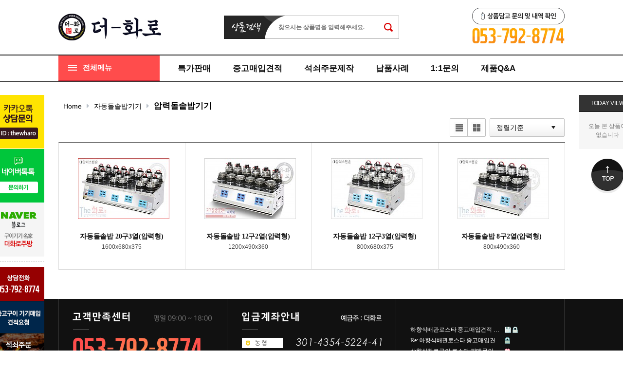

--- FILE ---
content_type: text/html; charset=utf-8
request_url: http://the-wharo.com/shop/list.php?ca_id=9010
body_size: 47347
content:
<!doctype html>
<html lang="ko">
<head>
<meta charset="utf-8">
<meta http-equiv="imagetoolbar" content="no">
<meta http-equiv="X-UA-Compatible" content="IE=10,chrome=1">
<meta name="description" content="가스로스타, 숯불화로, 석쇠제작, 불판, 숯불점화기, 자동돌솥밥기, 각종구이용품, 고기집오픈상담, 고기집창업비품, 모든로스타, 모든숯불화로, 석쇠주문제작, 중고구이기기매입, 중고고이기기판매" />

<meta property="og:type" content="website">
<meta property="og:title" content="압력돌솥밥기기 | 더-화로">
<meta property="og:description" content="압력돌솥밥기기 | 더-화로">
<meta property="og:image" content="">
<meta property="og:url" content="http://www.the-wharo.com">

<title>압력돌솥밥기기 | 더-화로</title>
<link rel="stylesheet" href="http://the-wharo.com/css/default_shop.css">
<link rel="stylesheet" href="http://the-wharo.com/skin/shop/basic/style.css">
<link rel="stylesheet" href="http://the-wharo.com/skin/latest/shop_basic/style.css">
<!--[if lte IE 8]>
<script src="http://the-wharo.com/js/html5.js"></script>
<![endif]-->

<script>
// 자바스크립트에서 사용하는 전역변수 선언
var g5_url       = "http://the-wharo.com";
var g5_bbs_url   = "http://the-wharo.com/bbs";
var g5_is_member = "";
var g5_is_admin  = "";
var g5_is_mobile = "";
var g5_bo_table  = "";
var g5_sca       = "";
var g5_editor    = "";
var g5_cookie_domain = "";
</script>

<script type="text/javascript" src="http://the-wharo.com/js/jquery-1.10.1.js"></script>
<script type="text/javascript" src="http://the-wharo.com/js/jquery.bxslider.js"></script>

<script src="http://the-wharo.com/js/common.js"></script>
<script src="http://the-wharo.com/js/wrest.js"></script>

<!-- 
<script type="text/javascript" src="http://homepage.dkit.kr/thewharo/js/jquery-ui.min.js"></script>
<script type="text/javascript" src="http://homepage.dkit.kr/thewharo/js/jquery.animate.min.js"></script> 
<script type="text/javascript" src="http://homepage.dkit.kr/thewharo/js/jquery-1.7.1.min.js"></script>
<script type="text/javascript" src="http://homepage.dkit.kr/thewharo/js/jquery.min.js"></script>
-->

		<script src="http://the-wharo.com/js/jquery.shop.menu.js"></script>
	
<script type="text/javascript">
$(document).ready(function() {
 popConfig();
});
function popConfig(){
 $(".whole .btn_open").click(layerOpen);
 $("#layer_pop .btn_close").click(layerClose);
}
function layerOpen(){
 $("#layer_pop").css("display","block");
 var tx = ($(window).width()-$("#layer_pop .pop_cont").width())/2;
 var ty = ($(window).height()-$("#layer_pop .pop_cont").height())/2;
 $("#layer_pop .pop_cont").css({left:tx+"px",top:ty+"px"});
 $("body").css("overflow","hidden");
}
function layerClose(){
 $("#layer_pop").css("display","none");
 $("body").css("overflow","auto");
}
</script>
<script type="text/javascript">
//<![CDATA[
	$(function(){
	$('.left_banner li.no05').bxSlider({
		slideWidth:106,
		slideMargin:1,
		auto:true,
		autoControls:false,
		pager:false,
		controls:true
	});
	$('.right_t_item').bxSlider({
		mode:'vertical',
		slideWidth:86,
		slideMargin:10,
		minSlides:3,
		maxSlides:3,
		moveSlides: 1,
		auto:true,
		autoControls:false,
		pager:false,
		controls:true
	});		
});
//]]>
</script>
<script type="text/javascript">
//<![CDATA[
	$(function(){
    $(".best_tab a").click(function(event) {
        event.preventDefault();
        $(this).parent().addClass("current");
        $(this).parent().siblings().removeClass("current");
        var tab = $(this).attr("href");
        $(".best").not(tab).removeClass('sel');
        $(tab).addClass('sel');
    });
	
	});
//]]>
</script>

<script type="text/javascript">
//<![CDATA[
	$(function(){
	$('.slide1').bxSlider({
		slideWidth:260,
		moveSlides: 1,
		minSlides:4,
		maxSlides:4,
		auto:true,
		autoControls:false,
		pager:false,
		controls:true
		});
	$('.slide2').bxSlider({
		slideWidth:260,
		moveSlides: 1,
		minSlides:4,
		maxSlides:4,
		auto:true,
		autoControls:false,
		pager:false,
		controls:true
		});
	$('.slide3').bxSlider({
		slideWidth:260,
		moveSlides: 1,
		minSlides:4,
		maxSlides:4,
		auto:true,
		autoControls:false,
		pager:false,
		controls:true
		});
	$('.slide4').bxSlider({
		slideWidth:260,
		moveSlides: 1,
		minSlides:4,
		maxSlides:4,
		auto:true,
		autoControls:false,
		pager:false,
		controls:true
		});
	$('.slide5').bxSlider({
		slideWidth:260,
		moveSlides: 1,
		minSlides:4,
		maxSlides:4,
		auto:true,
		autoControls:false,
		pager:false,
		controls:true
		});
	$('.slide6').bxSlider({
		slideWidth:260,
		moveSlides: 1,
		minSlides:4,
		maxSlides:4,
		auto:true,
		autoControls:false,
		pager:false,
		controls:true
		});
	$('.slide7').bxSlider({
		slideWidth:260,
		moveSlides: 1,
		minSlides:4,
		maxSlides:4,
		auto:true,
		autoControls:false,
		pager:false,
		controls:true
		});					

});
//]]>
</script>


		
<script type="text/javascript">
//마지막 스크롤 TOP 위치
var lastScrollY = 0;

$(document).ready(function () {
 //setInterVal(사용할 함수, 1/1000초)  즉 quick함수를 1/1000초마다 실행
 setInterval(quick,1);
});

function quick() {
 //현재 스크롤바 top 위치, .scrollTop() - 선택한 element의 scroll 가능한 영역에서 가장 위쪽 위치
    currentY = $(window).scrollTop();
    
 //위치가 틀린 경우
    if(currentY != lastScrollY) {
       //percent=움직임속도 * (현재 scrollTop위치) - (마지막 scrollTop위치) 
      percent = 0.02 * (currentY - lastScrollY);
      //percent가 0보다 크면 수를 올림  작으면 수를 내림. 
       percent = ( percent > 0 ? Math.ceil(percent) : Math.floor(percent) );
       //quick의 style:top을 현재의 top에서 percent를 더한 값(음수라면 빼지겠지?)으로 바꿔준다. 
      $("#quick").css("top", parseInt($("#quick").css("top")) + percent);
	  $("#todayview").css("top", parseInt($("#todayview").css("top")) + percent);
      //현재 위치를 lastScrollY에 저장해준다.
       lastScrollY = lastScrollY + percent;
    }

    //현재 ((윈도우넓이/2) +480) 을 left로 지정
    $("#quick").css("right",($(window).width() / 2 ) + 556);
	
	$("#todayview").css("left",($(window).width() / 2 ) + 556);
}   
</script>	
<script type="text/javascript">
//<![CDATA[
	$(function() {
		$(window).scroll(function(){
        if ($(this).scrollTop() > 155) {
            $('#quick_left , #today_view , #layer_pop .pop_cont ').addClass("fix_menu");

        } else {
           $('#quick_left , #today_view , #layer_pop .pop_cont').removeClass("fix_menu");

        };
    });

	});
//]]>
</script>


</head>
<body  oncontextmenu="return false"> 


<div id="quick_left">
<div class="left_banner">
	<ul>
		<li class="no01"><a href="#"><img src="../shop/img/left_kakao.jpg" alt=""/></a></li>
		<li class="no02"><a href="#" onclick="javascript:window.open('https://talk.naver.com/wca37x?ref='+encodeURIComponent(location.href), 'talktalk', 'width=471, height=640');return false;"><img src="../shop/img/left_naver.jpg" alt=""/></a></li>
		<li class="no06"><a href="http://blog.naver.com/bean1525" target="_blank"><img src="../shop/img/left_blog.jpg" alt=""/></a></li>
		<li><img src="../shop/img/quick01.png" alt=""/></li>
		<li><a href="../bbs/board.php?bo_table=cost"><img src="../shop/img/quick02.png" alt=""/></a></li>
		<li><a href="../bbs/board.php?bo_table=custom_order"><img src="../shop/img/quick03.png" alt=""/></a></li>
		<li><a href="http://new.the-wharo.com/shop/list.php?ca_id=6040"><img src="../shop/img/quick04.png" alt=""/></a></li>
		<li><a href="../bbs/board.php?bo_table=inquiry"><img src="../shop/img/quick05.png" alt=""/></a></li>
		<li><a href="../shop/delivery.php"><img src="../shop/img/quick06.png" alt=""/></a></li>
	</ul>
</div>
</div>
<!-- 상단 시작 { -->
<div id="hd">
    <h1 id="hd_h1">압력돌솥밥기기</h1>

    <div id="skip_to_container"><a href="#container">본문 바로가기</a></div>

    
    <!--aside id="hd_qnb">
        <h2>쇼핑몰 퀵메뉴</h2>
        <div>
            <a href="http://the-wharo.com/shop/cart.php"><img src="http://the-wharo.com/shop/img/hd_nb_cart.gif" alt="장바구니"></a>
            <a href="http://the-wharo.com/shop/wishlist.php"><img src="http://the-wharo.com/shop/img/hd_nb_wish.gif" alt="위시리스트"></a>
            <a href="http://the-wharo.com/shop/orderinquiry.php"><img src="http://the-wharo.com/shop/img/hd_nb_deli.gif" alt="주문/배송조회"></a>
        </div>
    </aside-->

    <div id="hd_wrapper">
        <div id="logo"><a href="http://the-wharo.com/shop/"><img src="http://the-wharo.com/shop/img/logo.jpg" alt="더-화로"></a></div>
		
        <div style="float:right;">
			<div id="hd_sch" style="float:left;">
            <h3>쇼핑몰 검색</h3>
            <form name="frmsearch1" action="http://the-wharo.com/shop/search.php" onsubmit="return search_submit(this);">
<input type="hidden" name="qsort" value="" />
<input type="hidden" name="qorder" value="" />
<input type="hidden" name="qcaid" value="" />
<input type="hidden" name="qname" value="1" />

            <label for="sch_str" class="sound_only">검색어<strong class="sound_only"> 필수</strong></label>
            <input type="text" name="q" value="" id="sch_str" placeholder="찾으시는 상품명을 입력해주세요." required>
            <input type="submit" value="검색" id="sch_submit">
            </form>

            <script>
            function search_submit(f) {
                if (f.q.value.length < 2) {
                    alert("검색어는 두글자 이상 입력하십시오.");
                    f.q.select();
                    f.q.focus();
                    return false;
                }

                return true;
            }
            </script>
        </div>
			<div id="top_tel" style="float:right;" >
				<div style="display:block" class="top_tel_menu">
					<a href="../shop/itemcartreqlogin.php"><img src="../shop/img/head_tel_top.jpg" alt="상품담고문의및내역확인"></a>
				</div>
				<img style="display:block" src="../shop/img/head_tel.jpg" alt="제품문의 및 상담 053.792.8774">
			</div>
		</div>
		
        <!--div id="tnb">
            <h3>회원메뉴</h3>
            <ul>
                                <li><a href="http://the-wharo.com/bbs/register.php">회원가입</a></li>
                <li><a href="http://the-wharo.com/bbs/login.php?url=%2Fshop%2Flist.php%3Fca_id%3D9010"><b>로그인</b></a></li>
                                <li><a href="http://the-wharo.com/shop/mypage.php">마이페이지</a></li>
                <!-- <li><a href="http://the-wharo.com/bbs/faq.php">FAQ</a></li> -->
                <!--li><a href="http://the-wharo.com/bbs/qalist.php">1:1문의</a></li>
                <li><a href="http://the-wharo.com/bbs/itemcartreqlogin.php">상품문의내역</a></li>
                <li><a href="http://the-wharo.com/shop/personalpay.php">개인결제</a></li>
                <li><a href="http://the-wharo.com/shop/itemuselist.php">사용후기</a></li-->
                            </ul>
        </div-->
    </div>

	<hr>

	<div>
		<nav id="gnbMain" >
			<h2>메인메뉴</h2>
			<div class="gnbMainWrap">

				<!-- 레이어메뉴 -->
				<div id="layer_pop">
					<div class="pop_cont"> <a href="#" class="btn_close">close</a>
						<div class="sitemap">
						<ul class="" role="menu" style="display:block">
														<li data-submenu-id="me998"> <a href="http://the-wharo.com/shop/list.php?ca_id=90" class="m2">자동돌솥밥기기</a>
								<div class="" id="me998">
								<ol>							<li><a href="http://the-wharo.com/shop/list.php?ca_id=9010">압력돌솥밥기기</a></li>
																					<li><a href="http://the-wharo.com/shop/list.php?ca_id=9020">일반돌솥밥기기</a></li>
																					<li><a href="http://the-wharo.com/shop/list.php?ca_id=9030">전기압력솥기기</a></li>
																					<li><a href="http://the-wharo.com/shop/list.php?ca_id=9040">돌솥기기소모품</a></li>
														</ol>							</div>
							</li>
														<li data-submenu-id="me997"> <a href="http://the-wharo.com/shop/list.php?ca_id=80" class="m2">기타구이기기</a>
								<div class="" id="me997">
								<ol>							<li><a href="http://the-wharo.com/shop/list.php?ca_id=8010">숯불점화기</a></li>
																					<li><a href="http://the-wharo.com/shop/list.php?ca_id=8020">석쇠세척기</a></li>
																					<li><a href="http://the-wharo.com/shop/list.php?ca_id=8030">초벌구이기</a></li>
														</ol>							</div>
							</li>
														<li data-submenu-id="me996"> <a href="http://the-wharo.com/shop/list.php?ca_id=50" class="m2">로스타</a>
								<div class="" id="me996">
								<ol>							<li><a href="http://the-wharo.com/shop/list.php?ca_id=50b0">특수구이기</a></li>
																					<li><a href="http://the-wharo.com/shop/list.php?ca_id=5010">가스로스타</a></li>
																					<li><a href="http://the-wharo.com/shop/list.php?ca_id=5020">부탄로스타</a></li>
																					<li><a href="http://the-wharo.com/shop/list.php?ca_id=5030">전기로스타</a></li>
																					<li><a href="http://the-wharo.com/shop/list.php?ca_id=5040">무연로스타</a></li>
																					<li><a href="http://the-wharo.com/shop/list.php?ca_id=5050">수냉식로스타</a></li>
																					<li><a href="http://the-wharo.com/shop/list.php?ca_id=5060">하향식로스타</a></li>
																					<li><a href="http://the-wharo.com/shop/list.php?ca_id=5070">가스착화식숯불로스타</a></li>
																					<li><a href="http://the-wharo.com/shop/list.php?ca_id=5080">구이/전골겸용로스타</a></li>
																					<li><a href="http://the-wharo.com/shop/list.php?ca_id=5090">장어/조개구이로스타</a></li>
																					<li><a href="http://the-wharo.com/shop/list.php?ca_id=50a0">로스타소모품</a></li>
														</ol>							</div>
							</li>
														<li data-submenu-id="me995"> <a href="http://the-wharo.com/shop/list.php?ca_id=60" class="m2">화로</a>
								<div class="" id="me995">
								<ol>							<li><a href="http://the-wharo.com/shop/list.php?ca_id=6010">불안나화로</a></li>
																					<li><a href="http://the-wharo.com/shop/list.php?ca_id=6020">일반화로</a></li>
																					<li><a href="http://the-wharo.com/shop/list.php?ca_id=6030">화로소모품</a></li>
																					<li><a href="http://the-wharo.com/shop/list.php?ca_id=6040">구이용숯</a></li>
														</ol>							</div>
							</li>
														<li data-submenu-id="me994"> <a href="http://the-wharo.com/shop/list.php?ca_id=70" class="m2">석쇠/불판</a>
								<div class="" id="me994">
								<ol>							<li><a href="http://the-wharo.com/shop/list.php?ca_id=7020">구리/동석쇠</a></li>
																					<li><a href="http://the-wharo.com/shop/list.php?ca_id=7030">스텐석쇠</a></li>
																					<li><a href="http://the-wharo.com/shop/list.php?ca_id=7040">코팅불판</a></li>
																					<li><a href="http://the-wharo.com/shop/list.php?ca_id=7070">닭갈비판</a></li>
																					<li><a href="http://the-wharo.com/shop/list.php?ca_id=7080">계란링불판</a></li>
																					<li><a href="http://the-wharo.com/shop/list.php?ca_id=7090">뚝배기형불판</a></li>
																					<li><a href="http://the-wharo.com/shop/list.php?ca_id=7050">무쇠/돌판</a></li>
																					<li><a href="http://the-wharo.com/shop/list.php?ca_id=7060">불판소모품</a></li>
														</ol>							</div>
							</li>
														<li data-submenu-id="me993"> <a href="http://the-wharo.com/shop/list.php?ca_id=a0" class="m2">테이블/의자</a>
								<div class="" id="me993">
								<ol>							<li><a href="http://the-wharo.com/shop/list.php?ca_id=a010">테이블상판</a></li>
																					<li><a href="http://the-wharo.com/shop/list.php?ca_id=a020">테이블발/옵션</a></li>
																					<li><a href="http://the-wharo.com/shop/list.php?ca_id=a030">의자</a></li>
														</ol>							</div>
							</li>
														<li data-submenu-id="me992"> <a href="http://the-wharo.com/shop/list.php?ca_id=b0" class="m2">숯통</a>
								<div class="" id="me992">
								<ol>							<li><a href="http://the-wharo.com/shop/list.php?ca_id=b010">대형숯통(230이상)</a></li>
																					<li><a href="http://the-wharo.com/shop/list.php?ca_id=b020">일반숯통(230이하)</a></li>
																					<li><a href="http://the-wharo.com/shop/list.php?ca_id=b030">착화식숯통</a></li>
																					<li><a href="http://the-wharo.com/shop/list.php?ca_id=b040">사각숯통</a></li>
																					<li><a href="http://the-wharo.com/shop/list.php?ca_id=b050">숯통소모품</a></li>
														</ol>							</div>
							</li>
														<li data-submenu-id="me991"> <a href="http://the-wharo.com/shop/list.php?ca_id=30" class="m2">중고 제품</a>
								<div class="" id="me991">
								<ol>							<li><a href="http://the-wharo.com/shop/list.php?ca_id=3010">[중고] 로스타/화로류</a></li>
																					<li><a href="http://the-wharo.com/shop/list.php?ca_id=3020">[중고] 석쇠/불판류</a></li>
																					<li><a href="http://the-wharo.com/shop/list.php?ca_id=3030">[중고] 구이기기/비품</a></li>
																					<li><a href="http://the-wharo.com/shop/list.php?ca_id=30a0">[중고] 기타주방기기</a></li>
														</ol>							</div>
							</li>
													</ul>
					</div>
				</div>
				<!-- //레이어메뉴 -->

 			</div>
			<div class="whole"><a href="#" class="btn_open">전체메뉴</a></div>
			
			
			<ul id="gnbMain_1dul">
				

				<li class="gnbMain_1dli" style="z-index:;">
					<a href="/shop/list.php?ca_id=z0"  class="gnbMain_1da">특가판매</a>
				</li>
				<li class="gnbMain_1dli" style="z-index:;">
					<a href="../bbs/board.php?bo_table=cost"  class="gnbMain_1da">중고매입견적</a>
				</li>
				<li class="gnbMain_1dli" style="z-index:;">
					<a href="../bbs/board.php?bo_table=custom_order"  class="gnbMain_1da">석쇠주문제작</a>
				</li>
				<li class="gnbMain_1dli" style="z-index:;">
					<a href="../bbs/board.php?bo_table=deliver"  class="gnbMain_1da">납품사례</a>
				</li>
				<li class="gnbMain_1dli" style="z-index:;">
					<a href="../bbs/board.php?bo_table=inquiry"  class="gnbMain_1da">1:1문의</a>
				</li>
				<li class="gnbMain_1dli" style="z-index:;">
					<a href="../bbs/board.php?bo_table=product_qna" class="gnbMain_1da">제품Q&A</a>
				</li>
				<li class="gnbMain_1dli" style="z-index:;">
					<a href="../bbs/board.php?bo_table=notice"  class="gnbMain_1da">공지사항</a>
				</li>
				
				<!--li class="gnbMain_1dli gnbMain_last" style="z-index:994">
					<a href="#" onclick="window.external.AddFavorite('http://the-wharo.com/','더-화로')" class="gnbMain_1da" >즐겨찾기 추가</a>
				</li-->
			</ul>
			</div>
		</nav>
	</div>
		
</div>


<!-- 오늘 본 상품 시작 { -->
<aside id="today_view">
    <div id="stv_list">
        <h2>
            TODAY VIEW
        </h2>
		<!--<span id="stv_pg"></span>-->
		
        
        <p style="line-height:155%;color:#777">오늘 본 상품이<br />없습니다</p>

        		
        <!--ul id="stv_nb">
            <li><a href="http://the-wharo.com/shop/cart.php"><img src="http://the-wharo.com/shop/img/hd_nb_cart.gif" alt="장바구니"></a></li>
            <li><a href="http://the-wharo.com/shop/wishlist.php"><img src="http://the-wharo.com/shop/img/hd_nb_wish.gif" alt="위시리스트"></a></li>
            <li><a href="http://the-wharo.com/shop/orderinquiry.php"><img src="http://the-wharo.com/shop/img/hd_nb_deli.gif" alt="주문/배송조회"></a></li>
        </ul-->
		<!--span id="stv_pg"></span-->
    </div>
    <a href="#" class="go_top"><img src="http://new.the-wharo.com/shop/img/go_top.png" /></a>
</aside>
<!--
<script src="/scroll_oldie.js"></script>-->
<!-- } 오늘 본 상품 끝 -->
<div id="wrapper">
    <div id="aside">
		<h2><img src="http://the-wharo.com/shop/img/gnb_top.png" alt="" /></h2>
        
        <div id="catewrap">
	<style type="text/css">
	#catewrap{display:none;clear:both;position:relative;z-index:50;margin:0 auto;width:1040px}
	#catewrap .catewrap{position:absolute;z-index:60;top:-1px;left:-1px}
	#catewrap .nav-collapse{position:relative}
	#catewrap .nav-collapse .m1{position:absolute;left:-30px;padding:25px 5px;width:20px;height:45px;line-height:15px;font-size:13px;text-align:center;color:#fff}
	#catewrap .nav-collapse .c1{top:0;background:#da2a1b}
	#catewrap .nav-collapse .c2{top:100px;background:#6b4c8d}
	#catewrap .nav-collapse .c3{top:200px;background:#ab8c3b}
	#catewrap .nav-collapse .m1.sel{color:#f4cb17;background:#35383a}
	#catewrap .nav-collapse .nav{border:0px solid #ccc}
	#catewrap .dropdown-menu{width:201px;height:391px;background:#fff;background:rgba(255,255,255,0.8);display:none}
	#catewrap .dropdown-menu.sel{display:block}
	#catewrap .dropdown-menu li .m2{display:block;padding:0 0 0 20px;line-height:48px;font-size:16px;color:#303030;border-bottom:1px solid #ccc;text-decoration:none}
	#catewrap .dropdown-menu li .m2:hover{color:#fff;background:#ed1c24 url(/shop/img/cate_arr.png) no-repeat 90% 50%}
	#catewrap .dropdown-menu li .cate2{background:url("./image2/bg_cate2.gif") rgb(255, 255, 255);border:1px solid rgb(212, 212, 212);border-image:none;left:194px;top:-30px;overflow:hidden;padding-bottom:10px;clear:both;position:relative;z-index:4}
	#catewrap .dropdown-menu li .cate2 .tit_cate2{background:url("./image2/bg_cate_x.gif") repeat-x; height:49px}
	#catewrap .dropdown-menu li .cate2 .category2{float:left;margin:10px 0px 0px}
	#catewrap .category li .cate2 .category2 .tit_cate3{margin:0 17px;float:left;width:130px;background:url(./image2/blit01.gif) no-repeat 0 7px;padding:0 0 0 7px;height:auto}
	#catewrap .category li .cate2 .category2 .tit_cate3 a{color:rgb(84, 84, 84); line-height:20px; font-size:11px}
	#catewrap .popover{position:absolute;top:0;left:201px !important;width:500px;height:391px;background:#000;background:rgba(0,0,0,0.8);display:none}
	#catewrap .popover strong{display:block;padding:15px 20px;font-size:18px;font-weight:400;color:#000;background:#ebebeb url(img/btn_close.png) no-repeat 98% 50%;cursor:pointer}
	#catewrap .popover ol{padding:10px 20px;overflow:hidden}
	#catewrap .popover ol li{float:left;width:33.33%}
	#catewrap .popover ol li a{display:block;padding:3px 0;height:18px;line-height:18px;font-size:13px;color:#fff}
	.nav-collapse{position:relative}
	</style>
	<script type="text/javascript">
	//<![CDATA[
		$(function(){
			$(".whole a").click(function(){
				$("#catewrap").toggle();
			});
		});
		$(function() {
			$(".nav .m1").click(function(){
				$(this).siblings().removeClass("sel");
				$(".dropdown-menu").slideUp();
				if(!$(this).removeClass("sel").next().is(":visible"))
				{
					$(this).addClass("sel");
					$(this).next().slideDown();
				}
			});
		});
	//]]>
	</script>
	<div class="catewrap">
		<div class="nav-collapse collapse">
			<div class="nav">
				<ul class="dropdown-menu" role="menu" style="display:block">
										<li data-submenu-id="me998">
						<a href="http://the-wharo.com/shop/list.php?ca_id=z0" class="m2">특가상품</a>
						<div class="popover" id="me998">
												</div>
					</li>
										<li data-submenu-id="me997">
						<a href="http://the-wharo.com/shop/list.php?ca_id=90" class="m2">자동돌솥밥기기</a>
						<div class="popover" id="me997">
						<ol>				
							<li><a href="http://the-wharo.com/shop/list.php?ca_id=9010">압력돌솥밥기기</a></li>
																	
							<li><a href="http://the-wharo.com/shop/list.php?ca_id=9020">일반돌솥밥기기</a></li>
																	
							<li><a href="http://the-wharo.com/shop/list.php?ca_id=9030">전기압력솥기기</a></li>
																	
							<li><a href="http://the-wharo.com/shop/list.php?ca_id=9040">돌솥기기소모품</a></li>
													</ol>						</div>
					</li>
										<li data-submenu-id="me996">
						<a href="http://the-wharo.com/shop/list.php?ca_id=80" class="m2">기타구이기기</a>
						<div class="popover" id="me996">
						<ol>				
							<li><a href="http://the-wharo.com/shop/list.php?ca_id=8010">숯불점화기</a></li>
																	
							<li><a href="http://the-wharo.com/shop/list.php?ca_id=8020">석쇠세척기</a></li>
																	
							<li><a href="http://the-wharo.com/shop/list.php?ca_id=8030">초벌구이기</a></li>
													</ol>						</div>
					</li>
										<li data-submenu-id="me995">
						<a href="http://the-wharo.com/shop/list.php?ca_id=50" class="m2">로스타</a>
						<div class="popover" id="me995">
						<ol>				
							<li><a href="http://the-wharo.com/shop/list.php?ca_id=50b0">특수구이기</a></li>
																	
							<li><a href="http://the-wharo.com/shop/list.php?ca_id=5010">가스로스타</a></li>
																	
							<li><a href="http://the-wharo.com/shop/list.php?ca_id=5020">부탄로스타</a></li>
																	
							<li><a href="http://the-wharo.com/shop/list.php?ca_id=5030">전기로스타</a></li>
																	
							<li><a href="http://the-wharo.com/shop/list.php?ca_id=5040">무연로스타</a></li>
																	
							<li><a href="http://the-wharo.com/shop/list.php?ca_id=5050">수냉식로스타</a></li>
																	
							<li><a href="http://the-wharo.com/shop/list.php?ca_id=5060">하향식로스타</a></li>
																	
							<li><a href="http://the-wharo.com/shop/list.php?ca_id=5070">가스착화식숯불로스타</a></li>
																	
							<li><a href="http://the-wharo.com/shop/list.php?ca_id=5080">구이/전골겸용로스타</a></li>
																	
							<li><a href="http://the-wharo.com/shop/list.php?ca_id=5090">장어/조개구이로스타</a></li>
																	
							<li><a href="http://the-wharo.com/shop/list.php?ca_id=50a0">로스타소모품</a></li>
													</ol>						</div>
					</li>
										<li data-submenu-id="me994">
						<a href="http://the-wharo.com/shop/list.php?ca_id=60" class="m2">화로</a>
						<div class="popover" id="me994">
						<ol>				
							<li><a href="http://the-wharo.com/shop/list.php?ca_id=6010">불안나화로</a></li>
																	
							<li><a href="http://the-wharo.com/shop/list.php?ca_id=6020">일반화로</a></li>
																	
							<li><a href="http://the-wharo.com/shop/list.php?ca_id=6030">화로소모품</a></li>
																	
							<li><a href="http://the-wharo.com/shop/list.php?ca_id=6040">구이용숯</a></li>
													</ol>						</div>
					</li>
										<li data-submenu-id="me993">
						<a href="http://the-wharo.com/shop/list.php?ca_id=70" class="m2">석쇠/불판</a>
						<div class="popover" id="me993">
						<ol>				
							<li><a href="http://the-wharo.com/shop/list.php?ca_id=7020">구리/동석쇠</a></li>
																	
							<li><a href="http://the-wharo.com/shop/list.php?ca_id=7030">스텐석쇠</a></li>
																	
							<li><a href="http://the-wharo.com/shop/list.php?ca_id=7040">코팅불판</a></li>
																	
							<li><a href="http://the-wharo.com/shop/list.php?ca_id=7070">닭갈비판</a></li>
																	
							<li><a href="http://the-wharo.com/shop/list.php?ca_id=7080">계란링불판</a></li>
																	
							<li><a href="http://the-wharo.com/shop/list.php?ca_id=7090">뚝배기형불판</a></li>
																	
							<li><a href="http://the-wharo.com/shop/list.php?ca_id=7050">무쇠/돌판</a></li>
																	
							<li><a href="http://the-wharo.com/shop/list.php?ca_id=7060">불판소모품</a></li>
													</ol>						</div>
					</li>
										<li data-submenu-id="me992">
						<a href="http://the-wharo.com/shop/list.php?ca_id=a0" class="m2">테이블/의자</a>
						<div class="popover" id="me992">
						<ol>				
							<li><a href="http://the-wharo.com/shop/list.php?ca_id=a010">테이블상판</a></li>
																	
							<li><a href="http://the-wharo.com/shop/list.php?ca_id=a020">테이블발/옵션</a></li>
																	
							<li><a href="http://the-wharo.com/shop/list.php?ca_id=a030">의자</a></li>
													</ol>						</div>
					</li>
										<li data-submenu-id="me991">
						<a href="http://the-wharo.com/shop/list.php?ca_id=b0" class="m2">숯통</a>
						<div class="popover" id="me991">
						<ol>				
							<li><a href="http://the-wharo.com/shop/list.php?ca_id=b010">대형숯통(230이상)</a></li>
																	
							<li><a href="http://the-wharo.com/shop/list.php?ca_id=b020">일반숯통(230이하)</a></li>
																	
							<li><a href="http://the-wharo.com/shop/list.php?ca_id=b030">착화식숯통</a></li>
																	
							<li><a href="http://the-wharo.com/shop/list.php?ca_id=b040">사각숯통</a></li>
																	
							<li><a href="http://the-wharo.com/shop/list.php?ca_id=b050">숯통소모품</a></li>
													</ol>						</div>
					</li>
										<li data-submenu-id="me990">
						<a href="http://the-wharo.com/shop/list.php?ca_id=30" class="m2">중고 제품</a>
						<div class="popover" id="me990">
						<ol>				
							<li><a href="http://the-wharo.com/shop/list.php?ca_id=3010">[중고] 로스타/화로류</a></li>
																	
							<li><a href="http://the-wharo.com/shop/list.php?ca_id=3020">[중고] 석쇠/불판류</a></li>
																	
							<li><a href="http://the-wharo.com/shop/list.php?ca_id=3030">[중고] 구이기기/비품</a></li>
																	
							<li><a href="http://the-wharo.com/shop/list.php?ca_id=30a0">[중고] 기타주방기기</a></li>
													</ol>						</div>
					</li>
									</ul>
			</div>
		</div>
		<script type="text/javascript" src="/js/jquery.menu-aim.js"></script> 
		<script type="text/javascript" src="/js/bootstrap.min.js"></script> 
		<script type="text/javascript">
			var $menu = $(".dropdown-menu");
			$menu.menuAim({
				activate: activateSubmenu,
				deactivate: deactivateSubmenu
			});
			function activateSubmenu(row) {
				var $row = $(row),
					submenuId = $row.data("submenuId"),
					$submenu = $("#" + submenuId),
					height = $menu.outerHeight(),
					width = $menu.outerWidth();
		
				$submenu.css({
					display: "block",
					top: 0,
					left: width - 9,
					//height: height - 0
				});
		
				$row.find("a").addClass("maintainHover");
			}
		
			function deactivateSubmenu(row) {
				var $row = $(row),
					submenuId = $row.data("submenuId"),
					$submenu = $("#" + submenuId);
				$submenu.css("display", "none");
				$row.find("a").removeClass("maintainHover");
			}
			$(".dropdown-menu li").click(function(e) {
				e.stopPropagation();
			});
			$(function() {
				$(".popover").hide();
				$("a.maintainHover").removeClass("maintainHover");
				$(".popover strong").click(function(){
					$(".popover").hide();
				});
			});
		</script> 
	</div>
</div>


        
        
        		
        
<!-- 구 쇼핑몰 커뮤니티 시작 {
<aside id="scomm">
    <h2>쇼핑몰 커뮤니티</h2>
	
	<a href="http://the-wharo.com/bbs/group.php?gr_id=shop" >고객센터</a>
		<ul>
		<li><a href="http://the-wharo.com/bbs/board.php?bo_table=cost">중고매입견적</a></li>
<li><a href="http://the-wharo.com/bbs/board.php?bo_table=custom_order">석쇠주문제작</a></li>
<li><a href="http://the-wharo.com/bbs/board.php?bo_table=inquiry">1:1문의</a></li>
<li><a href="http://the-wharo.com/bbs/board.php?bo_table=product_qna">제품정보및문제해결</a></li>
<li><a href="http://the-wharo.com/bbs/board.php?bo_table=deliver">납품사례</a></li>
<li><a href="http://the-wharo.com/bbs/board.php?bo_table=notice">공지사항</a></li>
<li><a href="http://the-wharo.com/bbs/faq.php">FAQ</a></li>
		</ul>

</aside>
-->

<!--쇼핑몰 커뮤니티 시작-->
<nav id="gnb2">
    <h2>쇼핑몰 카테고리</h2>
    <ul id="gnb_1dul2">
            <li class="gnb_1dli2" style="z-index: 998;">
				<a class="gnb_1da2 gnb_1dam2" href="http://the-wharo.com/bbs/group.php?gr_id=shop" >고객센터</a>
				<ul class="gnb_2dul2" style="z-index: 996;">
		<li><a href="http://the-wharo.com/bbs/board.php?bo_table=cost">중고매입견적</a></li>
<li><a href="http://the-wharo.com/bbs/board.php?bo_table=custom_order">석쇠주문제작</a></li>
<li><a href="http://the-wharo.com/bbs/board.php?bo_table=inquiry">1:1문의</a></li>
<li><a href="http://the-wharo.com/bbs/board.php?bo_table=product_qna">제품정보및문제해결</a></li>
<li><a href="http://the-wharo.com/bbs/board.php?bo_table=deliver">납품사례</a></li>
<li><a href="http://the-wharo.com/bbs/board.php?bo_table=notice">공지사항</a></li>
<li><a href="http://the-wharo.com/shop/itemcartreqlogin.php">상품문의내역</a></li>
		</ul>		    
		</li>

	</ul>
</nav>       

 
        <!-- 쇼핑몰 배너 시작 { -->
                <!-- } 쇼핑몰 배너 끝 -->
		<div id="side_left01"><img src="http://the-wharo.com/shop/img/side_left01.png" alt="견적문의 이미지" /></div>
		<div id="side_left02"><img src="http://the-wharo.com/shop/img/side_left02.png" alt="전화번호 & 계좌번호 이미지" /></div>
		<div id="side_left03"><a href="http://blog.naver.com/8025pal" target="_blank"><img src="http://the-wharo.com/shop/img/side_left03.png" alt="블로그 이미지" /></a></div>
		
		<div id="side_left" style="text-align:center;margin-top:20px;">
		<a href="#" onclick="javascript:window.open('https://talk.naver.com/wca37x?ref='+encodeURIComponent(location.href), 'talktalk', 'width=471, height=640');return false;"><img src="https://ssl.pstatic.net/static.talk/bizmember/banner/btn1_p_v2.png" width="180" height="180"></a>
		</div>
		
	</div>
<!-- } 상단 끝 -->

    <!-- 콘텐츠 시작 { -->
    <div id="container">
        <div id="wrapper_title">압력돌솥밥기기</div>        <!-- 글자크기 조정 display:none 되어 있음 시작 { -->
        <div id="text_size">
            <button class="no_text_resize" onclick="font_resize('container', 'decrease');">작게</button>
            <button class="no_text_resize" onclick="font_default('container');">기본</button>
            <button class="no_text_resize" onclick="font_resize('container', 'increase');">크게</button>
        </div>
        
        <!-- } 글자크기 조정 display:none 되어 있음 끝 -->
		
<script>
var itemlist_ca_id = "9010";
</script>
<script src="http://the-wharo.com/js/shop.list.js"></script>

<!-- 상품 목록 시작 { -->
<div id="sct">

    <div id="sct_hhtml"><p style="text-align: center; ">
   <br />
</p>
</div>
<div id="sct_location">
    <a href='http://the-wharo.com/shop/' class="sct_bg">Home</a>
    <a href="./list.php?ca_id=90" class=" sct_bg">자동돌솥밥기기</a><a href="./list.php?ca_id=9010" class="sct_here ">압력돌솥밥기기</a></div>
<div id="sct_sortlst">
<!-- 상품 정렬 선택 시작 { -->
<section id="sct_sort">
    <h2>상품 정렬</h2>
<!--
    <ul>
        <li><a href="/shop/list.php?ca_id=9010&amp;sort=it_price&amp;sortodr=asc" class="btn01">낮은가격순</a></li>
        <li><a href="/shop/list.php?ca_id=9010&amp;sort=it_price&amp;sortodr=desc" class="btn01">높은가격순</a></li>
        <li><a href="/shop/list.php?ca_id=9010&amp;sort=it_name&amp;sortodr=asc" class="btn01">상품명순</a></li>
        <li><a href="/shop/list.php?ca_id=9010&amp;sort=it_type1&amp;sortodr=desc" class="btn01">히트상품</a></li>
        <li><a href="/shop/list.php?ca_id=9010&amp;sort=it_type2&amp;sortodr=desc" class="btn01">추천상품</a></li>
        <li><a href="/shop/list.php?ca_id=9010&amp;sort=it_type3&amp;sortodr=desc" class="btn01">최신상품</a></li>
        <li><a href="/shop/list.php?ca_id=9010&amp;sort=it_type4&amp;sortodr=desc" class="btn01">인기상품</a></li>
        <li><a href="/shop/list.php?ca_id=9010&amp;sort=it_type5&amp;sortodr=desc" class="btn01">할인상품</a></li>
    </ul> 

    <ul id="ssch_sort">
        <li><a href="/shop/list.php?ca_id=9010&amp;sort=it_sum_qty&amp;sortodr=desc" class="btn01">판매많은순</a></li>
        <!--<li><a href="/shop/list.php?ca_id=9010&amp;sort=it_price&amp;sortodr=asc" class="btn01">낮은가격순</a></li>
        <li><a href="/shop/list.php?ca_id=9010&amp;sort=it_price&amp;sortodr=desc" class="btn01">높은가격순</a></li>
        <li><a href="/shop/list.php?ca_id=9010&amp;sort=it_use_avg&amp;sortodr=desc" class="btn01">평점높은순</a></li>
        <li><a href="/shop/list.php?ca_id=9010&amp;sort=it_use_cnt&amp;sortodr=desc" class="btn01">후기많은순</a></li>
        <li><a href="/shop/list.php?ca_id=9010&amp;sort=it_update_time&amp;sortodr=desc" class="btn01">최근등록순</a></li>
    </ul>
-->	

	<div class="sort_select">
		<select onchange="window.location.href=this.value;" title="정렬기준">
			<option value="#">정렬기준</option>
			<option value="/shop/list.php?ca_id=9010&amp;sort=it_sum_qty&amp;sortodr=desc" class="btn01">판매많은순</option>
			<option value="/shop/list.php?ca_id=9010&amp;sort=it_update_time&amp;sortodr=desc">최근등록순</option>
			<option value="/shop/list.php?ca_id=9010&amp;sort=it_name&amp;sortodr=asc" class="btn01">상품명순</option>
		</select>
	</div>
	
</section>
<!-- } 상품 정렬 선택 끝 -->

		<!--div id="hd_sch" style="margin:0 0 15px 15px;" >
            <h3>쇼핑몰 검색</h3>
            <form name="frmsearch1" action="/search.php" onsubmit="return search_submit(this);">

            <label for="sch_str" class="sound_only">검색어<strong class="sound_only"> 필수</strong></label>
            <input type="text" name="q" value="" id="sch_str" style="width:200px" required>
            <input type="submit" value="검색" id="sch_submit">
            </form>

            <script>
            function search_submit(f) {
                if (f.q.value.length < 2) {
                    alert("검색어는 두글자 이상 입력하십시오.");
                    f.q.select();
                    f.q.focus();
                    return false;
                }

                return true;
            }
            </script>
        </div-->

	
<ul id="sct_lst">
    <li><button type="button" class="sct_lst_view sct_lst_list">리스트뷰<span></span></button></li>
    <li><button type="button" class="sct_lst_view sct_lst_gallery">갤러리뷰<span></span></button></li>
</ul></div>
<!-- 상품진열 10 시작 { -->
<ul class="sct sct_10">
<li class="sct_li sct_clear" style="width:220px">
<div class="sct_img"><a href="http://the-wharo.com/shop/item.php?it_id=1435675746" class="sct_a">
<img src="http://the-wharo.com/data/item/1435675746/thumb-206rWs7JWV66Cl7Iqk7YWQ_220x125.jpg" width="220" height="125" alt="자동돌솥밥 20구3열(압력형)">
</a></div>
<div class="sct_txt"><a href="http://the-wharo.com/shop/item.php?it_id=1435675746" class="sct">
자동돌솥밥 20구3열(압력형)
</a></div>
<div class="sct_basic">1600x680x375</div>
<div class="sct_cost">

</div>
</li>
<li class="sct_li" style="width:220px">
<div class="sct_img"><a href="http://the-wharo.com/shop/item.php?it_id=1435673896" class="sct_a">
<img src="http://the-wharo.com/data/item/1435673896/thumb-126rWs27Je064M7JWV66Cl1h_220x125.jpg" width="220" height="125" alt="자동돌솥밥 12구2열(압력형)">
</a></div>
<div class="sct_txt"><a href="http://the-wharo.com/shop/item.php?it_id=1435673896" class="sct">
자동돌솥밥 12구2열(압력형)
</a></div>
<div class="sct_basic">1200x490x360</div>
<div class="sct_cost">

</div>
</li>
<li class="sct_li" style="width:220px">
<div class="sct_img"><a href="http://the-wharo.com/shop/item.php?it_id=1435675127" class="sct_a">
<img src="http://the-wharo.com/data/item/1435675127/thumb-126rWs7JWV66Cl7Iqk7YWQ7Ial1_220x125.jpg" width="220" height="125" alt="자동돌솥밥 12구3열(압력형)">
</a></div>
<div class="sct_txt"><a href="http://the-wharo.com/shop/item.php?it_id=1435675127" class="sct">
자동돌솥밥 12구3열(압력형)
</a></div>
<div class="sct_basic">800x680x375</div>
<div class="sct_cost">

</div>
</li>
<li class="sct_li" style="width:220px">
<div class="sct_img"><a href="http://the-wharo.com/shop/item.php?it_id=1435669903" class="sct_a">
<img src="http://the-wharo.com/data/item/1435669903/thumb-86rWs7JWV66Cl7Iqk7YWQ7Ial1_220x125.jpg" width="220" height="125" alt="자동돌솥밥 8구2열(압력형)">
</a></div>
<div class="sct_txt"><a href="http://the-wharo.com/shop/item.php?it_id=1435669903" class="sct">
자동돌솥밥 8구2열(압력형)
</a></div>
<div class="sct_basic">800x490x360</div>
<div class="sct_cost">

</div>
</li>
</ul>
<!-- } 상품진열 10 끝 -->
    
    <div id="sct_thtml"></div></div>
<!-- } 상품 목록 끝 -->


<div class="customer_wrap">
	<div class="customer">
		<img src="../shop/img/f_img2.png?v=1" alt=""/>
		<section id="sidx_lat">
									<div class="cost">

<div class="lat">
<!--div class="lat end"-->
	<strong class="lat_title"><a href="http://the-wharo.com/bbs/board.php?bo_table=cost">중고매입견적</a></strong>
	<ul>
			<li>
			<a href="http://the-wharo.com/bbs/board.php?bo_table=cost&amp;wr_id=919&amp;sfl=wr_subject%7C%7Cwr_content&amp;sst=wr_hit&amp;sod=desc&amp;sop=and&amp;page=6">하향식배관로스타 중고매입견적 문의</a>   <img src="http://the-wharo.com/skin/latest/shop_basic/img/icon_file.gif" alt="첨부파일">  <img src="http://the-wharo.com/skin/latest/shop_basic/img/icon_secret.gif" alt="비밀글">		</li>
			<li>
			<a href="http://the-wharo.com/bbs/board.php?bo_table=cost&amp;wr_id=920&amp;sfl=wr_subject%7C%7Cwr_content&amp;sst=wr_hit&amp;sod=desc&amp;sop=and&amp;page=6">Re: 하향식배관로스타 중고매입견적 문의</a>    <img src="http://the-wharo.com/skin/latest/shop_basic/img/icon_secret.gif" alt="비밀글">		</li>
			<li>
			<a href="http://the-wharo.com/bbs/board.php?bo_table=cost&amp;wr_id=917&amp;sfl=wr_subject%7C%7Cwr_content&amp;sst=wr_hit&amp;sod=desc&amp;sop=and&amp;page=6">상향식화로구이 로스타 판매문의입니다</a>  <img src="http://the-wharo.com/skin/latest/shop_basic/img/icon_hot.gif" alt="인기글">  		</li>
			</ul>
	<div class="lat_more"><a href="http://the-wharo.com/bbs/board.php?bo_table=cost"><span class="sound_only">중고매입견적</span><span class="red">+</span> 더보기</a></div>
</div>
</div>
			<div class="private">

<div class="lat">
<!--div class="lat end"-->
	<strong class="lat_title"><a href="http://the-wharo.com/bbs/board.php?bo_table=inquiry">1:1문의</a></strong>
	<ul>
			<li>
			<a href="http://www.the-wharo.com/bbs/board.php?bo_table=inquiry&amp;wr_id=1894&amp;sfl=wr_subject%7C%7Cwr_content&amp;sst=wr_hit&amp;sod=desc&amp;sop=and&amp;page=45">불판추천부탁드립니다</a>    <img src="http://www.the-wharo.com/skin/latest/shop_basic/img/icon_secret.gif" alt="비밀글">		</li>
			<li>
			<a href="http://www.the-wharo.com/bbs/board.php?bo_table=inquiry&amp;wr_id=1895&amp;sfl=wr_subject%7C%7Cwr_content&amp;sst=wr_hit&amp;sod=desc&amp;sop=and&amp;page=45">Re: 불판추천부탁드립니다</a>    <img src="http://www.the-wharo.com/skin/latest/shop_basic/img/icon_secret.gif" alt="비밀글">		</li>
			<li>
			<a href="http://www.the-wharo.com/bbs/board.php?bo_table=inquiry&amp;wr_id=1891&amp;sfl=wr_subject%7C%7Cwr_content&amp;sst=wr_hit&amp;sod=desc&amp;sop=and&amp;page=45">테이블 상판 , 로스타 문의</a>    <img src="http://www.the-wharo.com/skin/latest/shop_basic/img/icon_secret.gif" alt="비밀글">		</li>
			</ul>
	<div class="lat_more"><a href="http://the-wharo.com/bbs/board.php?bo_table=inquiry"><span class="sound_only">1:1문의</span><span class="red">+</span> 더보기</a></div>
</div>
</div>
		</section>
	</div>
</div>

    </div>
    <!-- } 콘텐츠 끝 -->

<!-- 하단 시작 { -->
</div>

<div id="ft">

	<div class="menu">
		<ul>
			<li><em></em><a href="/shop/intro.php">회사소개</a><em></em></li>
			<li><a href="http://new.the-wharo.com/bbs/board.php?bo_table=cost">견적문의</a><em></em></li>
			<li><a href="http://new.the-wharo.com/bbs/board.php?bo_table=inquiry">1:1 문의</a><em></em></li>
		</ul>	
	</div>
	
    <div class="info">
		<div class="fr">
		<a href="http://the-wharo.com/" id="ft_logo"><img src="/shop/img/f_logo.png" alt="처음으로"></a>
		</div>
	
		<div class="fl">
			<p>
				<span><b>상호 : </b>더화로</span>			
				<span><b>대표 : </b>신호진</span>
				<span><b>주소 : </b>대구광역시 수성구 고모로 197(고모동 345-2번지)</span>
				<span><b>전화번호 : </b>053-792-8774</span><br />
				<span><b>팩스 : </b>053-795-7572</span>           
				<span><b>이메일 : </b>8025pal@naver.com</span>
				<span><b>사업자 등록번호 : </b>502-29-43942</span>
				<span><b>통신판매업신고증 : </b>제2014-3460140-30-2-00211호</span>
				<br>
				<span class="copy">Copyright &copy; 더화로. All Rights Reserved.</span>
			</p>
		</div>	
        <!--a href="#" id="ft_totop">상단으로</a-->
    </div>
</div>


<script src="http://the-wharo.com/js/sns.js"></script>
<!-- } 하단 끝 -->



<!-- ie6,7에서 사이드뷰가 게시판 목록에서 아래 사이드뷰에 가려지는 현상 수정 -->
<!--[if lte IE 7]>
<script>
$(function() {
    var $sv_use = $(".sv_use");
    var count = $sv_use.length;

    $sv_use.each(function() {
        $(this).css("z-index", count);
        $(this).css("position", "relative");
        count = count - 1;
    });
});
</script>
<![endif]-->

<!--다음cts START-->
<!--다음cts END-->
<!-- 공통 적용 스크립트 , 모든 페이지에 노출되도록 설치. 단 전환페이지 설정값보다 항상 하단에 위치해야함 -->  
<script type="text/javascript" src="http://wcs.naver.net/wcslog.js"></script> 
<script type="text/javascript"> 
if (!wcs_add) var wcs_add={};
wcs_add["wa"] = "s_2398c0c8fe81";
if (!_nasa) var _nasa={};
wcs.inflow("the-wharo.com");
wcs_do(_nasa);
</script>


<!-- Mirae Log Analysis Script Ver 1.0   -->
<script TYPE="text/javascript">
var mi_adkey = "njrek";
var mi_script = "<scr"+"ipt "+"type='text/javascr"+"ipt' src='http://log1.toup.net/mirae_log.js?t="+(new Date().getTime())+"' async='true'></scr"+"ipt>"; 
document.writeln(mi_script);
</script>
<!-- Mirae Log Analysis Script END  -->

</body>
</html>

<!--  -->


--- FILE ---
content_type: text/css
request_url: http://the-wharo.com/skin/shop/basic/style.css
body_size: 38713
content:
@charset "utf-8";
/* SIR 지운아빠 */


/* 메인메뉴 */
#gnbMain {position:relative;background:#fff;border-top:2px solid #333; border-bottom:1px solid #333;width: 100%;height:53px;margin: 0 auto;overflow:hidden}
#gnbMain h2 {position:absolute;font-size:0;line-height:0;overflow:hidden}
.gnbMainWrap{width:1040px;margin:0 auto;overflow:hidden}
.gnbMainWrap .whole a{display:block;float:left;background:#ff4c4c url(../../../shop/img/gnb_whole.png) no-repeat 20px 50%;width:208px;color:#fff;font-weight:600;font-size:15px;height:50px; border-bottom:3px solid #d32b38;line-height:50px;text-indent:50px}
.gnbMainWrap .whole a:hover{text-decoration:none}

.layer {display:none; position:fixed; _position:absolute; top:0; left:0; width:100%; height:100%; z-index:100;}
.layer .bg {position:absolute; top:0; left:0; width:100%; height:100%; background:#000; opacity:.5; filter:alpha(opacity=50);}
.layer .pop-layer {display:block;}
.pop-layer {display:none; position: absolute; top: 50%; left: 50%; width: 410px; height:auto;  background-color:#fff; border: 5px solid #3571B5; z-index: 10;} 
.pop-layer .pop-container {padding: 20px 25px;}
.pop-layer p.ctxt {color: #666; line-height: 25px;}
.pop-layer .btn-r {width: 100%; margin:10px 0 20px; padding-top: 10px; border-top: 1px solid #DDD; text-align:right;}
a.cbtn {display:inline-block; height:25px; padding:0 14px 0; border:1px solid #304a8a; background-color:#3f5a9d; font-size:13px; color:#fff; line-height:25px;}
a.cbtn:hover {border: 1px solid #091940; background-color:#1f326a; color:#fff;}

#gnbMain_1dul {padding:0;width:825px;zoom:1;text-align:center;float:right;padding-left:15px !important;margin-right:-30px !important}
#gnbMain_1dul:after {display:block;visibility:hidden;clear:both;content:""}
.gnbMain_1dli {z-index:10;position:relative;float:left;padding-right:45px;}
.gnbMain_1da {display:inline-block;padding: 0;height: 53px;font-weight:600;line-height: 53px;text-decoration:none;color: #111 !important;font-size:17px;}
.gnbMain_1da:focus, .gnbMain_1da:hover {text-decoration:none}
.gnbMain_last{width:auto;padding-left:26px}
.gnbMain_1dli_air .gnbMain_1da {background-color:#333;color:#fff}
.gnbMain_1dli_on .gnbMain_1da {background-color:#333;color:#fff}
.gnbMain_2dul {display:none;position:absolute;top:35px;width:180px}
.gnbMain_2da {display:block;padding:13px 10px;text-align:left;text-decoration:none}
.gnbMain_1dli_air .gnbMain_2da {background-color:#333;color:#fff}
.gnbMain_1dli_on .gnbMain_2da {background-color:#333;color:#fff}
.gnbMain_2da:focus, .gnbMain_2da:hover {background:#666;text-decoration:none}
.gnbMain_1dli_over .gnbMain_2dul {display:block;left:0;background:#fff}
.gnbMain_1dli_over2 .gnbMain_2dul {display:block;right:0;background:#fff}

#gnbMain_empty {padding:10px 0;width:100%;text-align:center;line-height:2em}
#gnbMain_empty a {text-decoration:underline}

#layer_pop{position:fixed; width:100%; height:10000px; left:0; top:0; background:rgba(0, 0, 0, 0.35); z-index:999999; display:none;}
#layer_pop .pop_cont{background:#fff; width:1038px;max-width:100%;border:1px solid #666; margin:0 auto; margin-top:167px; padding-bottom:10px; }
#layer_pop .pop_cont.fix_menu { margin-top:30px;}
#layer_pop .sitemap {padding:30px; padding-bottom:10px;}
#layer_pop .pop_cont .sitemap > ul >li{}
#layer_pop .pop_cont li .m2{font-weight:700;display:block; width:300px; padding-bottom:10px;font-size:17px;letter-spacing:-0.5px;}
#layer_pop .pop_cont div ol{ padding-bottom:11px; margin-bottom:11px; border-bottom:1px dashed #d2d2d2;overflow:hidden; position:relative;}

#layer_pop .pop_cont div ol li{float:left; white-space:nowrap}
#layer_pop .pop_cont div ol li a{color:#000; border-radius:2px; background:#fff !important; font-size:12px; display:inline-block; padding:0 10px; line-height:24px; border:1px solid #000; margin:0 3px 3px 0; font-family:'dotum'}
#layer_pop .pop_cont div ol li a:hover{color:#fff;background:#333 !important;text-decoration:none}
#layer_pop .btn_close{display:block;font-weight:600;text-decoration:none;float:right;width:45px;height:45px;text-indent:-9999px;background:#fff url(/shop/img/pop_close.png) no-repeat center center;margin-top:0px; border-left:1px solid #666; border-bottom:1px solid #666;}

/* aside:gnb */
#gnb {padding: 10px;border: 1px solid #d3d3d3;}
#gnb h2 {position:absolute;font-size:0;line-height:0;overflow:hidden}
.gnb_1dli {position:relative}
.gnb_1da {display:block;padding:7px 10px;border-bottom: 1px solid #dadada;font-weight:bold;text-decoration:none;font-size: 18px;color: #333;background: url(img/gnb_1da_bg.gif) no-repeat 0 center;padding-left: 20px;}
.gnb_1dli_on .gnb_1da {text-decoration:none}
/*.gnb_1dli_on .gnb_1dam {background:url('img/gnb_bg01.gif') #626870 center right no-repeat;color:#fff;text-decoration:none}*/
/*.gnb_2dul {display:none;z-index:1000;position:absolute;border:1px solid #787f89}*/
.gnb_2dul { font-size: 14px; padding: 7px 0; }
.gnb_2dul li{ margin: 7px 0;}
.gnb_2dul li a {color:#222;}
.gnb_1dli_over .gnb_2dul, .gnb_1dli_over2 {display:block;top:0;left:127px;width:130px;background:#fff}
/*.gnb_2da {display:none}*/
/*.gnb_1dli_over .gnb_2da {display:block;padding:10px;border-bottom:1px solid #e9e9e9}*/
/*.gnb_2da:focus, .gnb_2da:hover {background:#f2f5f9;text-decoration:none}*/



/* aside:gnb2 */
#gnb2 { margin-top:15px; padding: 10px; border: 1px solid #d3d3d3;}
#gnb2 h2 {position:absolute;font-size:0;line-height:0;overflow:hidden}
.gnb_1dli2 {position:relative}
.gnb_1da2 {display:block;padding:7px 10px;border-bottom: 1px solid #dadada;font-weight:bold;text-decoration:none;font-size: 18px;color: #333;background: url(img/gnb_1da_bg2.gif) no-repeat 0 center;padding-left: 20px;}
.gnb_1dli_on2 .gnb_1da2 {text-decoration:none}
.gnb_2dul2 { font-size: 14px; padding: 7px 0; }
.gnb_2dul2 li{ margin: 7px 0;}
.gnb_2dul2 li a {color:#222;}
.gnb_1dli_over2 .gnb_2dul2, .gnb_1dli_over22 {display:block;top:0;left:127px;width:130px;background:#fff}


/* 오늘 본 상품 */
#today_view {position:fixed; left:50%; z-index:250; margin-left:550px; top:195px;}
#today_view.fix_menu {position:fixed; top:30px;}
#stv {z-index:1001;position:relative;width:116px;margin:0 auto}
#stv_list {margin:0 0 0 0px;width:116px;background:rgba(245,245,245,0.9);}
#stv_list h2 {padding:4px 0 4px 0;background:#333;color:#fff;text-align:center;letter-spacing:-0.3px;font-size:12px;font-weight:400;border-bottom:1px solid #111;line-height:26px}
#stv_pg {display:block;margin:0px 0 0}
#stv_list p {padding:20px 0;text-align:center}
#stv_btn {text-align:center;zoom:1;}
#stv_btn:after {display:block;visibility:hidden;clear:both;content:""}
#stv_btn button {float:left;margin:0;padding:6px 0 6px;width:58px;border:0;background:#fff;color:#444;text-align:center;border-top:1px solid #ddd;border-bottom:1px solid #ddd;border-left:1px solid #ddd;text-indent:-9999px}
#stv_btn button#up{background:#fff url(../basic/img/right_slide_left.png) no-repeat center center;width:58px;border-right:0px;}
#stv_btn button#down{background:#fff url(../basic/img/right_slide_right.png) no-repeat center center;border-right:1px solid #ddd;}
#stv_ul {margin:10px 0;padding:0;list-style:none}
.stv_item {display:none;padding:0 9px;text-align:center;word-break:break-all}
.stv_item img {margin:5px 0}
#today_view .go_top {display:block; text-align:center; margin-top:20px;}
#stv_nb {margin:0;padding:0;border-top:1px solid #e9e9e9;background:#f2f5f9;list-style:none}
#stv_nb li {text-align:center}
#stv_nb a {display:block}

/* aside:이벤트 링크 */
#sev {margin:0 0 5px;padding:0 0 10px;border:1px solid #ecc9d6;background:#fff8fb}
#sev h2 {position:absolute;font-size:0;line-height:0;overflow:hidden}
#sev ul {margin:0;padding:0;border:0;background:#fff;list-style:none}
#sev .sev_img {display:block;border-bottom:1px solid #faedf2}
#sev .sev_text {display:block;padding:7px 10px 6px;border-bottom:1px solid #faedf2;text-decoration:none}
#sev .sev_text:focus, #sev .sev_text:hover {background:#fffafc}
#sev strong {}
#sev_empty {padding:15px 0;text-align:center}

/* aside:커뮤니티 링크 */
#scomm {margin:0 0 5px;padding:0 0 10px;border:1px solid #d5d5d5;background:#f2f5f9}
#scomm h2 {position:absolute;font-size:0;line-height:0;overflow:hidden}
#scomm ul {margin:0;padding:0;border:0;background:#fff;list-style:none}
#scomm a {display:block;padding:7px 10px 6px;border-bottom:1px solid #f4f4f4;text-decoration:none}
#scomm a:focus, #scomm a:hover {background:#f9f9f9}
#scomm_empty {padding:15px 0;text-align:center}

/* aside:배너 */
.sbn {margin:0 0 5px}
.sbn h2 {position:absolute;font-size:0;line-height:0;overflow:hidden}
.sbn ul {margin:0;padding:0;border:0;list-style:none}
.sbn li {margin:0 0 1px}
.sbn .sbn_border {border:1px solid #d5d5d5} /* 인덱스 배너도 함께 사용 */

#sbn_idx {position:relative;margin:0 0 30px}
#sbn_idx .sbn_btn {z-index:100;position:absolute;top:50%}
#sbn_idx .sbn_btn button {position:relative;top:-35px;margin:0;padding:0;width:70px;height:70px;border:0;background:transparent;overflow:hidden}
#sbn_idx .sbn_btn span {display:block;width:100%;height:100%;background:url('img/sbn_btn.png')}
#sbn_idx #sbn_btn_p {left:25px}
#sbn_idx .sbn_btn #sbn_btn_prev span {background-position:0 0}
#sbn_idx #sbn_btn_n {right:25px}
#sbn_idx .sbn_btn #sbn_btn_next span {background-position:-70px 0}
#sbn_idx ul {position:relative;overflow:hidden}
#sbn_idx ul li {position:absolute;display:none;top:0;left:0}
#sbn_idx ul li.sbn_first{display:block}

/* aside:장바구니 */
#sbsk {margin:0 0 5px;padding:0 0 10px;border:1px solid #d5d5d5;background:#f2f5f9}
#sbsk h2 {position:absolute;font-size:0;line-height:0;overflow:hidden}
#sbsk ul {margin:0;padding:0;border:0;background:#fff;list-style:none}
#sbsk a {display:block;padding:7px 10px 6px;border-bottom:1px solid #f4f4f4;text-decoration:none}
#sbsk a:focus, #sbsk a:hover {background:#f9f9f9}
#sbsk_empty {padding:15px 0;text-align:center}

/* aside:위시리스트 */
#swish {margin:0 0 5px;padding:0 0 10px;border:1px solid #d5d5d5;background:#f2f5f9}
#swish h2 {position:absolute;font-size:0;line-height:0;overflow:hidden}
#swish ul {margin:0;padding:0;border:0;background:#fff;list-style:none}
#swish a {display:block;padding:7px 10px 6px;border-bottom:1px solid #f4f4f4;text-decoration:none}
#swish a:focus, #swish a:hover {background:#f9f9f9}
#swish_empty {padding:15px 0;text-align:center}

/* ##### main(nn).skin.php, list.(nn).skin.php 공통 적용 시작 ##### */
/* 공통 */
.sct_wrap {position:relative;margin: 0 0 10px 0;zoom:1}
.sct_wrap .sctrl {position:absolute;top:0;right:0} /* 애니메이션 효과 사용 시 재생 정지 버튼 등 */
.sct_wrap:after {display:block;visibility:hidden;clear:both;content:""}
.sct_wrap header {margin: 0;zoom:1}
.sct_wrap header:after {display:block;visibility:hidden;clear:both;content:""}
.sct_wrap h2 {margin: 20px 0 15px;padding:0;font-size: 18px;color: #555;float: left;}
.sct_wrap h2 a {text-decoration:none}
.sct_wrap_hdesc {float:left;margin:0;padding:0;color:#777;line-height:1em}

#sct {clear:both}

.sct {clear:both;margin:0 auto;padding:0;list-style:none;zoom:1;width:1040px}
.sct:after {display:block;visibility:hidden;clear:both;content:""}
.sct_li {position:relative}
.sct_noitem {padding:100px 0;text-align:center}
.sct img {position:relative} /* 리스트뷰 갤러리뷰 변경 시 ie6,7 에서 이미지 사라지는 문제 해결하기 위해 */
.sct_icon img {margin:0 1px 0 0}
.sct_sns a {display:inline-block;margin:0 4px 0 0}

/* 재생/정지/이전/다음 버튼 */
.sctrl {margin:0;padding:0;list-style:none;zoom:1}
.sctrl:after {display:block;visibility:hidden;clear:both;content:""}
.sctrl li {position:relative;float:left;margin:0 0 0 -1px}
.sctrl button {position:relative;margin:0;padding:0;width:21px;height:21px;border:0;cursor:pointer;overflow:hidden}
.sctrl button span {position:absolute;top:0;left:0;width:19px;height:19px;border:1px solid #ccc;background:url('img/is_button.gif')}
.sctrl button.sctrl_play span {background-position:-60px 0}
.sctrl button.sctrl_play span.sctrl_on {background-position:-60px -30px}
.sctrl button.sctrl_stop span {background-position:-90px 0}
.sctrl button.sctrl_stop span.sctrl_on {background-position:-90px -30px}
.sctrl button.sctrl_prev span {background-position:-120px 0}
.sctrl button.sctrl_prev span.sctrl_on {background-position:-120px -30px}
.sctrl button.sctrl_next span {background-position:-150px 0}
.sctrl button.sctrl_next span.sctrl_on {background-position:-150px -30px}

/* 상품 목록 스킨 10 */
.sct_10{border:1px solid #dcdcdc;border-right:0;border-bottom:0;border-top:1px solid #555;margin-bottom:32px}
.sct_10 .sct_li {position:relative;float:left;width: 259px !important;text-align: center;height:260px;border:1px solid #dcdcdc;border-top:0;border-left:0}
.sct_10 .sct_last {}
.sct_10 .sct_clear {}
.sct_10 .sct_a {display:inline-block;position:relative;text-decoration:none; width: 180px; height: 105px;}
.sct_10 .sct_a:focus, .sct_10 .sct_a:hover {text-decoration:none}
.sct_10 .sct_img {height:156px;padding:8px 0;overflow:hidden;line-height:172px;margin-bottom:12px}
.sct_10 .sct_img img{max-width:188px;max-height:170px;vertical-align:middle}
.sct_10 .sct_txt {margin: 0 0 5px;}
.sct_10 .sct_txt > a{font-family:'ng';display:block;font-weight:600;font-size:14px;color:#111;letter-spacing:-0.2px;margin-bottom:5px;width:88%;overflow:hidden;text-overflow:ellipsis;white-space:nowrap}
.sct_10 .sct_icon {margin:0 0 10px}
.sct_10 .sct_id {display:block;margin:0 0 5px}
.sct_10 .sct_basic {margin: 0 0 5px;font-size:12px;color:#444;font-family:Malgun Gothic,'돋움',Dotum,helvetica,arial,sans-serif;}
.sct_10 .sct_cost {display:block;margin: 0;font-weight:bold}
.sct_10 .sct_cost strike {display:block;margin:0 0 5px;color:#999;font-weight:normal}
.sct_10 .sct_sns {}

/* 상품 목록 스킨 20 */
.sct_20 .sct_li {position:relative;float:left;margin:0 25px 15px 0}
.sct_20 .sct_last {margin:0 0 15px !important}
.sct_20 .sct_clear {clear:both}
.sct_20 .sct_a {display:block;position:relative;text-decoration:none}
.sct_20 .sct_a:focus, .sct_20 .sct_a:hover {text-decoration:none}
.sct_20 .sct_img {}
.sct_20 .sct_icon {position:absolute;top:10px;left:-5px;margin:0 !important}
.sct_20 .sct_icon img {display:block;margin:0 0 3px}
.sct_20 .sct_id {display:block;padding:5px 10px 0;background:#f2f5f9}
.sct_20 .sct_txt {padding:10px;background:#f2f5f9}
.sct_20 .sct_basic {padding:0 10px 5px;background:#f2f5f9;line-height:1.5em}
.sct_20 .sct_cost {display:block;padding:0 10px 10px;background:#f2f5f9;font-weight:bold}
.sct_20 .sct_cost strike {display:block;margin:0 0 5px;color:#999;font-weight:normal}
.sct_20 .sct_sns {position:absolute;bottom:10px;right:10px}

/* 상품 목록 스킨 30 */
.sct_30 .sct_li {position:relative;float:left;margin:0 16px 15px 0;border:1px solid #e9e9e9;background:#f5f6fa}
.sct_30 .sct_last {margin:0 0 15px !important}
.sct_30 .sct_clear {clear:both}
.sct_30 .sct_arw_toleft {display:block;z-index:2;position:absolute;top:20px;left:221px;width:10px;height:19px;background:url('img/icon_arw_toleft.gif') no-repeat}
.sct_30 .sct_a {text-decoration:none}
.sct_30 .sct_img img {position:absolute;top:0;left:0}
.sct_30 .sct_icon {position:absolute;bottom:25px;left:-5px;margin:0 !important}
.sct_30 .sct_icon img {display:block;margin:0 0 3px}
.sct_30 .sct_txt {display:inline-block;margin:0 0 20px}
.sct_30 .sct_basic {margin:0 0 15px;padding:0;line-height:1.5em}
.sct_30 .sct_cost {display:block;margin:0 0 10px;font-weight:bold}
.sct_30 .sct_cost strike {display:block;margin:0 0 5px;color:#999;font-weight:normal}
.sct_30 .sct_sns {position:absolute;bottom:20px;right:10px}

/* 상품 목록 스킨 40 */
.sct_40{border-top:1px solid #555;overflow:hidden;margin-bottom:32px}
.sct_40 .sct_li {position:relative;border-bottom:1px solid #dadada;background:#fff;height:96px !important;padding:20px 10px 20px 250px !important}
.sct_40 .sct_li:hover{background:#fafafa}
.sct_40 .sct_a {text-decoration:none}
.sct_40 .sct_a:focus, .sct_40 .sct_a:hover {text-decoration:none}
.sct_40 .sct_img {position:absolute;top:0;left:0;padding:5px 0 0 10px}
.sct_40 .sct_icon {position:absolute;bottom:25px;left:-5px;margin:0 !important}
.sct_40 .sct_icon img {display:block;margin:0 0 4px}
.sct_40 .sct_txt {display:inline-block;margin:0 0 10px}
.sct_40 .sct_txt a{font-size:17px;font-weight:600;letter-spacing:-0.3px;color:#333}
.sct_40 .sct_basic {margin:0 0 15px;padding:0;line-height:1.5em;color:#444}
.sct_40 .sct_cost {display:block;margin:0 0 10px;font-weight:bold}
.sct_40 .sct_cost strike {display:block;margin:0 0 5px;color:#999;font-weight:normal}
.sct_40 .sct_rel {position:absolute;bottom:20px;right:20px}
.sct_40 .sct_rel_ul {margin:0;padding:0;list-style:none}
.sct_40 .sct_rel_li {float:left;margin:0 0 0 10px}
.sct_40 .sct_sns {padding:10px 0 0}

/* 개인결제 목록 */
.sct_pv .sct_li {position:relative;float:left;margin:0 25px 15px 0}
.sct_pv .sct_last {margin:0 0 15px !important}
.sct_pv .sct_clear {clear:both}
.sct_pv .sct_a {display:inline-block;position:relative;text-decoration:none}
.sct_pv .sct_a:focus, .sct_pv .sct_a:hover {text-decoration:none}
.sct_pv .sct_img {margin:0 0 10px}
.sct_pv .sct_txt {margin:0 0 5px}
.sct_pv .sct_icon {margin:0 0 10px}
.sct_pv .sct_id {display:block;margin:0 0 5px}
.sct_pv .sct_basic {margin:0 0 10px}
.sct_pv .sct_cost {display:block;margin:0 0 10px;font-weight:bold}
.sct_pv .sct_cost strike {display:block;margin:0 0 5px;color:#999;font-weight:normal}
.sct_pv .sct_sns {}

/* 메인 상품 목록 스킨 20 */
.smt_20 {position:relative;overflow-y:hidden}
.smt_20 .sct_ul {position:absolute;top:0;left:0;margin:0;padding:0;list-style:none}
.smt_20 .sct_ul_first {display:block;top:0}
.smt_20 .sct_li {position:relative;float:left;margin:0 25px 15px 0}
.smt_20 .sct_last {margin:0 0 15px !important}
.smt_20 .sct_a {display:inline-block;position:relative;text-decoration:none}
.smt_20 .sct_a:focus, .smt_20 .sct_a:hover {text-decoration:none}
.smt_20 .sct_img {margin:0 0 10px}
.smt_20 .sct_txt {margin:0 0 5px}
.smt_20 .sct_icon {margin:0 0 10px}
.smt_20 .sct_id {display:block;margin:0 0 5px}
.smt_20 .sct_basic {margin:0 0 10px}
.smt_20 .sct_cost {display:block;margin:0 0 10px;font-weight:bold}
.smt_20 .sct_cost strike {display:block;margin:0 0 5px;color:#999;font-weight:normal}
.smt_20 .sct_sns {}

/* 메인 상품 목록 스킨 30 */
.smt_30 {position:relative;overflow-x:hidden}
.smt_30 .sct_ul {position:absolute;top:0;left:765px;margin:0;padding:0;width:765px;list-style:none;zoom:1}
.smt_30 .sct_ul:after {display:block;visibility:hidden;clear:both;content:""}
.smt_30 .sct_ul_first {display:block;left:0}
.smt_30 .sct_li {position:relative;float:left;margin-right:25px}
.smt_30 .sct_a {display:inline-block;position:relative;text-decoration:none}
.smt_30 .sct_a:focus, .smt_30 .sct_a:hover {text-decoration:none}
.smt_30 .sct_img {margin:0 0 10px}
.smt_30 .sct_txt {margin:0 0 5px}
.smt_30 .sct_icon {margin:0 0 10px}
.smt_30 .sct_id {display:block;margin:0 0 5px}
.smt_30 .sct_basic {margin:0 0 10px}
.smt_30 .sct_cost {display:block;margin:0 0 10px;font-weight:bold}
.smt_30 .sct_cost strike {display:block;margin:0 0 5px;color:#999;font-weight:normal}
.smt_30 .sct_sns {}

/* 메인 상품 목록 스킨 40 */
.smt_40 {clear:both;position:relative}
.smt_40 .sct_ul {display:none;position:absolute;top:0;left:0;margin:0;padding:0;list-style:none}
.smt_40 .sct_ul_first {display:block}
.smt_40 .sct_li {position:relative;float:left;margin:0 25px 15px 0}
.smt_40 .sct_last {margin:0 0 15px !important}
.smt_40 .sct_a {display:inline-block;position:relative;text-decoration:none}
.smt_40 .sct_a:focus, .smt_40 .sct_a:hover {text-decoration:none}
.smt_40 .sct_img {margin:0 0 10px}
.smt_40 .sct_txt {margin:0 0 5px}
.smt_40 .sct_icon {margin:0 0 10px}
.smt_40 .sct_id {display:block;margin:0 0 5px}
.smt_40 .sct_basic {margin:0 0 10px}
.smt_40 .sct_cost {display:block;margin:0 0 10px;font-weight:bold}
.smt_40 .sct_cost strike {display:block;margin:0 0 5px;color:#999;font-weight:normal}
.smt_40 .sct_sns {}

/* 메인 상품 목록 스킨 50 */
.smt_50 {position:relative}
.smt_50 .sct_ul {display:none;position:absolute;top:0;left:0;height:306px;margin:0;padding:0;list-style:none;overflow-y:hidden}
.smt_50 .sct_ul_first {display:block}
.smt_50 .sct_li {position:relative;float:left;position:relative;top:-306px;margin:0 25px 15px 0}
.smt_50 .sct_last {margin:0 0 15px}
.smt_50 .sct_a {display:inline-block;position:relative;text-decoration:none}
.smt_50 .sct_a:focus, .smt_50 .sct_a:hover {text-decoration:none}
.smt_50 .sct_img {margin:0 0 10px}
.smt_50 .sct_txt {margin:0 0 5px}
.smt_50 .sct_icon {margin:0 0 10px}
.smt_50 .sct_id {display:block;margin:0 0 5px}
.smt_50 .sct_basic {margin:0 0 10px}
.smt_50 .sct_cost {display:block;margin:0 0 10px;font-weight:bold}
.smt_50 .sct_cost strike {display:block;margin:0 0 5px;color:#999;font-weight:normal}
.smt_50 .sct_sns {}

/* 관련상품 목록 스킨 10 */
.scr_10 .sct_li {position:relative;float:left;margin:0px 25px 15px 0}
.scr_10 .sct_last {margin:0 0 15px !important}
.scr_10 .sct_clear {clear:both}
.scr_10 .sct_a {display:inline-block;position:relative;text-decoration:none ; }
.scr_10 .sct_a:focus, .sct_10 .sct_a:hover {text-decoration:none}
.scr_10 .sct_img {margin:0 0 10px;}
.scr_10 .sct_img img{ border:solid 1px #d3d3d3;}
.scr_10 .sct_txt {margin:0 0 20px}
.scr_10 .sct_icon {margin:0 0 10px}
.scr_10 .sct_id {display:block;margin:0 0 5px}
.scr_10 .sct_basic {margin:0 0 10px}
.scr_10 .sct_cost {display:block;margin:0 0 10px;font-weight:bold}
.scr_10 .sct_cost strike {display:block;margin:0 0 5px;color:#999;font-weight:normal}
.scr_10 .sct_sns {}

/* ##### main(nn).skin.php, list.(nn).skin..php 공통 적용 끝 ##### */

/* 상품 목록 */
#sct {}
.sct_admin {margin:0 0 10px;text-align:right}

/* 상품 목록 현재 위치 */
#sct_location {margin:0 auto;/* border:1px solid #e9e9e9; */background: #fff;letter-spacing:-4px;width:1040px;padding-top:14px;padding-bottom:6px}
#sct_location a {display:inline-block;font-size:14px;padding:10px 10px 8px;text-decoration:none;letter-spacing:0 !important}
.sct_here {font-weight:bold;font-size:17px !important;}
.sct_bg {padding-right:15px !important;background:url('img/sct_bg_toright.gif') right 13px no-repeat}

/* 상품 목록 카테고리 목록 */
.sct_ct {width:1040px;margin:0 auto;padding-top:10px}
.sct_ct h2 {position:absolute;font-size:0;line-height:0;overflow:hidden}
.sct_ct ul {margin:0 0 10px;padding:16px 10px 16px 10px;border:3px solid #444;list-style:none;zoom:1}
.sct_ct ul:after {display:block;visibility:hidden;clear:both;content:""}
.sct_ct ul li a{font-size:17px;letter-spacing:-0.5px;text-decoration:none;font-weight:bold;color:#111;background:url(/shop/img/mini.jpg) no-repeat 0 6.5px;padding-left:9px}
.sct_ct ul li a:hover{color:#ed1c24;text-decoration:none}
.sct_ct_parent {font-weight:bold}
.sct_ct_here {color:#ff3600 !important}

#sct_ct_1 li {float:left;width:25%;line-height:200%;padding:4px 14px;box-sizing:border-box}
#sct_ct_2 li {margin:0 0 10px}
#sct_ct_2 a {display:inline-block;width:120px}
#sct_ct_3 li {float:left;margin:0 10px 10px 0;width:120px}

/* 상품 정렬 리스트 스타일 선택 공통 */
#sct_sortlst {zoom:1;width:1040px;margin:0 auto;padding-bottom:11px;}
#sct_sortlst:after {display:block;visibility:hidden;clear:both;content:""}

/* 상품 정렬 */
#sct_sort {zoom:1;overflow:hidden;position:relative;width:154px;height:38px;float:right}
#sct_sort:after {display:block;visibility:hidden;clear:both;content:""}
#sct_sort h2 {position:absolute;font-size:0;line-height:0;overflow:hidden}
#sct_sort ul {margin:0;padding:0 0 0 1px;list-style:none;zoom:1}
#sct_sort ul:after {display:block;visibility:hidden;clear:both;content:""}
#sct_sort li {float:left;position:relative;margin-left:-1px}
#sct_sort .sort_select{position:absolute;top:0;right:0}
#sct_sort .sort_select select{display:block;width:154px;height:38px;line-height:38px;border:1px solid #c0c0c0;border-radius:2px;background:#fff;font-size:14px;font-family:돋움,dotum,ng,나눔고딕,NanumGothic;text-indent:13px;background:url(/skin/shop/basic/img/select_bg.jpg) no-repeat 0 0;-webkit-appearance: none;-moz-appearance: none;}


/* 상품 리스트 스타일 선택 */
#sct_lst {float:right;margin:0 8px 0 0px;padding:0;list-style:none;zoom:1}
#sct_lst:after {display:block;visibility:hidden;clear:both;content:""}
#sct_lst li {position:relative;float:left;margin:0 0 0 -2px}
#sct_lst button {position:relative;margin:0;padding:0;width:38px;height:38px;border:0;cursor:pointer;overflow:hidden;text-indent:-9999px;border:1px solid #c0c0c0;background:#fff;border-radius:2px}
#sct_lst button span {position:absolute;top:6.5px;left:7px;width:25px;height:25px;background:url('img/is_button.gif') no-repeat}
#sct_lst button.sct_lst_list span {background-position:0 0}
/*#sct_lst button.sct_lst_list span.sct_lst_on {background-position:0 -30px}*/
#sct_lst button.sct_lst_gallery span {background-position:-30px 0}
/*#sct_lst button.sct_lst_gallery span.sct_lst_on {background-position:-30px -30px}*/

/* 상품 상세보기 */
#sit {margin:0px auto;/* border:1px solid #e9e9e9 */width:1040px}
.sit_admin {text-align:right}
.sit_empty {padding:20px 0;text-align:center}

/* 상품 상세보기 - 개요 */
#sit_ov_wrap {margin:10px 0 40px 0;}
#sit_ov_wrap:after {display:block;visibility:hidden;clear:both;content:""}

/* 상품 상세보기 - 이미지 미리보기 */
#sit_pvi {float:left;width:568px; margin-left:-10px;}
#sit_pvi_big {margin:0; margin-bottom:20px;text-align:center;}
#sit_pvi_big a {display:none}
#sit_pvi_big a.visible {display:block}
#sit_pvi_big img {width:546px;}
#sit_pvi_thumb {margin:0; margin-left:10px;padding:0;list-style:none;zoom:1}
#sit_pvi_thumb:after {display:block;visibility:hidden;clear:both;content:""}
#sit_pvi_thumb li {float:left;margin:0 5px 5px 0}
#sit_pvi_thumb .li_last {margin:0 !important}
#sit_pvi_thumb img {min-width:100px; min-height:100px; }

#sit_pvi_nwbig {padding:10px 0;text-align:center}
#sit_pvi_nwbig span {display:none}
#sit_pvi_nwbig span.visible {display:inline; }
#sit_pvi_nw ul {margin:0 0 20px;padding:0 10px;list-style:none;zoom:1}
#sit_pvi_nw ul:after {display:block;visibility:hidden;clear:both;content:""}
#sit_pvi_nw li {float:left;margin:0 0 1px 1px}
#sit_pvi_nw li img {width:60px;height:60px}

/* 상품 상세보기 - 간략정보 및 구매기능 */
#sit_ov {position:relative;float:left;padding:0px 0 0 32px;width:440px;min-height:416px}
#sit_ov h3 {margin:0 0 10px}

#sit_title {margin-bottom:10px;font-size:27px;font-weight:800;letter-spacing:-1px;font-family:Malgun Gothic,'돋움',Dotum,helvetica,arial,sans-serif;}
#sit_desc {margin:0 0 0px; padding:0; padding-bottom:6px;color:#333;font-size:15px;line-height:28px}
#sit_opt_info {position:absolute;font-size:0;text-indent:-9999em;line-height:0;overflow:hidden}

#sit_star_sns {position:absolute;top:-46px;right:0px;color:#b8afa2;font-size:0.95em;letter-spacing:0.1em}
#sit_star_sns span {display:inline-block;margin:0 5px 0 0;color:#666;letter-spacing:0}
#sit_star_sns .sit_star {position:relative;top:-2px;margin:0 5px 0 0}
#sit_star_sns a {display:inline-block;vertical-align:middle}

.sit_ov_tbl {width:100%;border:0;border-collapse:collapse}
.sit_ov_tbl th {border-top:1px solid #e9e9e9;border-bottom:1px solid #e9e9e9;font-weight:normal;text-align:left}
.sit_ov_tbl td {padding:7px 0;border-top:1px solid #e9e9e9;border-bottom:1px solid #ff5819}
.sit_ov_ro {padding:2px 2px 3px;border:0;background:transparent;text-align:right;vertical-align:middle}
.sit_ov_opt {padding:2px 2px 3px;border:0;background:transparent;vertical-align:middle}
.sit_ov_input {margin:0 1px 0 0;padding:2px 2px 3px;border:1px solid #b8c9c2;background:transparent;vertical-align:middle}
#sit_ov_tbl button {margin:0 1px 0 0}

.sit_sel_btn {position:relative} /* 선택옵션용 추가 버튼 */
.sit_sel_btn button {position:absolute;top:-51px;right:0 !important;right:15px}

#sit_sel_option h3 {position:absolute;font-size:0;line-height:0;overflow:hidden}

#sit_tot_price {margin:20px 0;font-size:1.3em;font-weight:bold}

#sit_ov_soldout {margin:0 0 20px;color:#ff3061;font-weight:bold;text-align:center}

#sit_ov_btn {text-align:left;letter-spacing:-3px}
#sit_ov_btn a {display:inline-block;width:80px;height:30px;border:0;font-size:0.95em;vertical-align:middle;text-align:center;text-decoration:none;letter-spacing:-0.1em;line-height:2.8em;cursor:pointer}
#sit_ov_btn input {display:inline-block;width:80px;height:30px;border:0;font-size:0.95em;text-align:center;text-decoration:none;letter-spacing:-0.1em;cursor:pointer}
#sit_btn_buy {background:#ff5b89;color:#fff}
#sit_btn_cart, #sit_btn_wish {background:#555;color:#fff}
#sit_btn_rec {background:#888;color:#fff}

#sit_ov_btn #sit_btn_cart{width:234px;height:50px;line-height:50px;border:0;margin-top:14px;border-radius:2px;background:#ce2323;font-size:17px;font-weight:600;letter-spacing:-0.5px}

/* 상품 재입고 알림 (SMS) */
#sit_sms_new {}
#sit_sms_new #sms_agree {padding:10px 0;text-align:right}

/* 상품 상세보기 - 다른 상품 보기 */
#sit_siblings {clear:both;margin:0 0 20px;padding:0 0 20px;border-bottom:1px solid #e9e9e9;text-align:center;display:none}
#sit_siblings:after {display:block;visibility:hidden;clear:both;content:""}
#sit_siblings h2 {position:absolute;font-size:0;text-indent:-9999em;line-height:0;overflow:hidden}
#sit_siblings a {display:inline-block;padding:8px 12px;border:1px solid #e9e9e9;background:#fff}
#sit_siblings a#siblings_prev {float:left;margin:0 0 0 15px}
#sit_siblings a#siblings_next {float:right;margin:0 15px 0 0}
#sit_siblings a span {position:absolute;font-size:0;text-indent:-9999em;line-height:0;overflow:hidden}

/* 상품메모 - 관리자만 보이기 */
#sit_memo{margin-bottom:20px;border:4px solid #305179}
#sit_memo h2 {margin:0;font-weight:600;text-decoration:none;font-size:17px;color:#305179;text-align:center;height:42px;line-height:42px;background:#edf2f7;border-bottom:1px solid #dae0e5}
#sit_memo pre{line-height:150%;padding:10px}
section h2.info_wrap{background:none !important;padding:0 !important;margin:20px 0 10px 0}
section h2.info_wrap ul{overflow:hidden}
section h2.info_wrap li{float:left;width:33.33%;text-align:center}
section h2.info_wrap li a{display:block;font-size:16px;font-weight:600;color:#666;border:1px solid #d5d5d5;height:52px;line-height:52px;background:#f7f7f7;border-left:0}
section h2.info_wrap li a:hover{text-decoration:none}
section h2.info_wrap li a.sel{background:#fff;border:1px solid #305179;border-bottom:0;margin:0;color:#305179;z-index:9999}
section h2.info_wrap li#info_prdt a{border-left:1px solid #d5d5d5}


/* 상품 상세보기 - 상품정보 */


.info_wrap2 {overflow:hidden; position:relative;}
.left_info {float:left; width:740px; padding-top:15px; padding-left:45px;}
.pro_info {position:absolute; right:45px; top:25px;}
.pro_info ul {border:1px solid #d2d2d2; margin-top:-20px; padding:15px; overflow:hidden;border-radius:0 0 12px 12px;}
.pro_info li { padding-bottom:6px; border-bottom:0; width:120px; background:#fff;}
.pro_info li img { width:120px; height:100px;}
.pro_info li span {display:block; padding-top:5px; text-align:center; line-height:16px;}
#sit_inf {margin:0 0 10px;padding:0px}
#sit_inf h2 {margin:0 0 10px; font-weight:bold; text-decoration:none;font-size: 16px; color: #000;background: url(img/bt_left.png) no-repeat 0 center;padding-left: 22px;}
#sit_inf h3 {position:absolute;font-size:0;line-height:0;content:""}

#sit_inf_basic {margin:0 0 10px;font-size:14pt; font-weight:bold; }
#sit_inf_explan {margin:0 0 10px;width:auto !important;width:718px;font-size:12pt;overflow:hidden} /* ie6 미대응시 #sit_inf_explan {margin:0 0 10px} 만으로 충분 */
#sit_inf_explan img {max-width:100%;height:auto}

#sit_inf_open {width:100%;border:0;border-top:2px solid #333;border-collapse:collapse}
#sit_inf_open th {padding:10px 10px 10px 20px;border:1px solid #e2e2e2;border-left:0px;border-right:0;background:#f8f8f8;vertical-align:top;text-align:left; width:30%; font-size:14px;}
#sit_inf_open td {padding:10px 10px 10px 15px;border:1px solid #e2e2e2;border-right:0;background:#fff;vertical-align:top;font-size:14px;}

/* 상품 상세보기 - 사용후기 */
#sit_use {margin:0 0 10px;padding:10px 10px 20px;border-bottom:1px solid #e9e9e9}
#sit_use h2 {margin:0 0 10px}
#sit_use h3 {margin:0 0 10px}

#sit_use_ol {margin:0 0 5px;padding:0;border-top:1px solid #e9e9e9;list-style:none}
.sit_use_li {position:relative;padding:0 0 10px;border-bottom:1px solid #e9e9e9;background:#f2f5f9}
.sit_use_li_title {display:block;margin:0;padding:10px;width:100%;border:0;background:transparent;text-align:left;cursor:pointer}

.sit_use_dl {margin:0;padding:0 10px;zoom:1}
.sit_use_dl:after {display:block;visibility:hidden;clear:both;content:""}
.sit_use_dl dt {float:left;margin:2px 0 0}
.sit_use_dl dd {float:left;margin:2px 20px 0 5px}
.sit_use_star {margin:0 !important;padding:0 0 0 5px}

.sit_use_con {display:none;padding:10px 10px 0}
.sit_use_p {margin:0 0 10px;padding:10px;border:1px solid #e9e9e9;background:#fff}
.sit_use_cmd {text-align:right}

#sit_use_wbtn {margin:0 0 5px;text-align:right}

#sit_use_write {}
#sit_use_write #is_subject {width:100%}
#sit_use_write ul {margin:5px 0 0}
#sit_use_write li {margin:0 0 5px}
#sit_use_write li label {display:inline-block;width:80px}
#sit_use_write_star {margin:0;padding:0;list-style:none}

/* 상품 상세보기 - 상품문의 */
#sit_qa {margin:0 0 10px;padding:10px 10px 20px;border-bottom:1px solid #e9e9e9}
#sit_qa h2 {margin:0 0 10px}
#sit_qa h3 {margin:0 0 10px}

#sit_qa_ol {margin:0 0 5px;padding:0;border-top:1px solid #e9e9e9;list-style:none}
.sit_qa_li {position:relative;padding:0 0 10px;border-bottom:1px solid #e9e9e9;background:#f2f5f9}
.sit_qa_li_title {display:block;margin:0;padding:10px;width:100%;border:0;background:transparent;text-align:left;cursor:pointer}

.sit_qa_dl {margin:0;padding:0 10px;zoom:1}
.sit_qa_dl:after {display:block;visibility:hidden;clear:both;content:""}
.sit_qa_dl dt {float:left}
.sit_qa_dl dd {float:left;margin:0 20px 0 5px}
.sit_qaa_done {color:#ff3061}
.sit_qaa_yet {color:#999}

.sit_qa_con {display:none;padding:10px 10px 0}
.sit_qa_p {margin:0 0 10px;padding:10px;border:1px solid #e9e9e9;background:#fff}
.sit_qa_p strong {display:inline-block;margin:0 0 10px}
.sit_qa_qaq {margin:0 0 20px}
.sit_qa_con textarea {display:none}
.sit_qa_cmd {text-align:right}

.sit_qa_pw {display:none;position:absolute;top:30px;left:175px;padding:10px;width:348px;border:1px solid #000;background:#fff;text-align:center}
.sit_qa_pw span {display:block;margin:0 0 5px}

#sit_qa_wbtn {margin:0 0 5px;text-align:right}

#sit_qa_write {}
#sit_qa_write #iq_subject {width:100%}

/* 상품 상세보기 - 배송정보 */
#sit_dvr {margin:0 0 10px;padding:10px 10px 20px;border-bottom:1px solid #e9e9e9}
#sit_dvr h2 {margin:0 0 10px}

/* 상품 상세보기 - 교환정보 */
#sit_ex {margin:0 0 10px;padding:10px 10px 20px;border-bottom:1px solid #e9e9e9}
#sit_ex h2 {margin:0 0 10px}

/* 상품 상세보기 - 관련상품 */
#sit_rel {margin:0 0 10px;padding:0; } 
#sit_rel h2 {margin:0 0 10px; font-weight:bold; text-decoration:none;font-size: 16px; color: #000;background: url(img/bt_left.png) no-repeat 0 center;padding-left: 22px;} 
#sit_rel .sct_wrap li {margin:0 10px 0 0}
#sit_rel .sct_last {margin:0 !important}

/* 사용후기 모음 */
#sps_sch {margin:0 0 10px}
#sps_sch a {display:inline-block;padding:0 8px;height:21px;background:#333;color:#fff;text-decoration:none;vertical-align:middle;line-height:1.9em}
#sps_sch .btn_submit {padding:0 8px;height:24px;vertical-align:middle}

#sps {zoom:1}
#sps ol {margin:0;padding:0;border-top:1px solid #e9e9e9;list-style:none}
#sps li {position:relative;padding:10px;border-bottom:1px solid #e9e9e9}
#sps li:after {display:block;visibility:hidden;clear:both;content:""}

.sps_img {float:left;margin:0 10px 0 0;width:80px}
.sps_img span {position:absolute;font-size:0;line-height:0;overflow:hidden}

#sps dl {margin:5px 0 10px;zoom:1}
#sps dl:after {display:block;visibility:hidden;clear:both;content:""}
#sps dt {float:left}
#sps dd {float:left;margin:0 20px 0 5px}
#sps dd img {position:relative;top:-2px}

.sps_section {float:left;width:630px}
.sps_section p {padding:0;width:100%;height:20px;overflow:hidden}
.sps_con_full {padding:0;height:auto !important}
.sps_con_btn {margin:5px 0 0;text-align:right}
.sps_con_btn button {margin:0;padding:5px;border:0;background:#565e60;color:#fff}

/* 상품문의 모음 */
#sqa_sch {margin:0 0 10px}
#sqa_sch a {display:inline-block;padding:0 8px;height:21px;background:#333;color:#fff;text-decoration:none;vertical-align:middle;line-height:1.9em}
#sqa_sch .btn_submit {padding:0 8px;height:24px;vertical-align:middle}

#sqa {zoom:1}
#sqa ol {margin:0;padding:0;border-top:1px solid #e9e9e9;list-style:none}
#sqa li {position:relative;padding:10px;border-bottom:1px solid #e9e9e9}
#sqa li:after {display:block;visibility:hidden;clear:both;content:""}

.sqa_img {float:left;margin:0 10px 0 0;width:80px}
.sqa_img span {position:absolute;font-size:0;line-height:0}

#sqa dl {margin:5px 0 10px;zoom:1}
#sqa dl:after {display:block;visibility:hidden;clear:both;content:""}
#sqa dt {float:left}
#sqa dd {float:left;margin:0 20px 0 5px}
#sqa dd img {position:relative;top:-2px}

.sqa_section {float:left;width:630px}
.sqa_section .sqa_con {padding:10px;background:#f2f5f9;line-height:1.7em}
.sqa_section p {padding:0;width:100%;height:20px;overflow:hidden}
.sqa_con_full {padding:0;height:auto !important}
.sqa_con_btn {margin:5px 0 0;text-align:right}
.sqa_con_btn button {margin:0;padding:5px;border:0;background:#565e60;color:#fff}

/*회사소개*/
.com_intro{width:1040px;margin:0 auto;padding:40px 0 80px 0;text-align:center}
.intro_map{width:960px;margin:0 auto }
.intro_map .add{overflow:hidden;padding:20px 0 0 0}
.intro_map .add img{float:left;padding-right:24px}
.intro_map .add ul{float:left;padding-top:28px}
.intro_map .add li{font-size:16px;letter-spacing:-0.5px;line-height:200%;color:#555;font-weight:600}


--- FILE ---
content_type: text/css
request_url: http://the-wharo.com/skin/latest/shop_basic/style.css
body_size: 624
content:
/* 새글 스킨 (latest) */
#sidx_lat .end{float:right !important;}
#sidx_lat .lat {position:relative;padding-bottom:10px; width:380px;float:left;}
#sidx_lat .lat ul {margin: 10px 0;padding:0;list-style:none;}
#sidx_lat .lat li {padding: 0 0 4px 12px;display:block;overflow:hidden;background: url(img/bullet01.gif) no-repeat 4px center;}
#sidx_lat .lat li span.subject{float:left;}
#sidx_lat .lat li span.date{float:right;color:#777;}
#sidx_lat .lat_title {padding: 0 0 10px; font-size: 18px;  color: #555;  border-bottom: 2px solid #cacaca;display: block;}
#sidx_lat .lat_more {position:absolute;top:10px;right:0;}

--- FILE ---
content_type: application/javascript
request_url: http://the-wharo.com/js/shop.list.js
body_size: 2799
content:
$.fn.listType = function(type)
{
    var $el = this.find("li.sct_li");
    var count = $el.size();
    if(count < 1)
        return;

    // class 있다면 저장
    var cl = this.attr("class");
    if(cl && !this.data("class")) {
        this.data("class", cl);
    }

    // 각 element의 inline 스타일 저장
    $el.each(function() {
        var st = $(this).attr("style");
        if(st && !$(this).data("style")) {
            $(this).data("style", st);
        }
    });

    // 버튼의 class on class 제거
    $("button.sct_lst_view span").removeClass("sct_lst_on").html("");

    if(type == "gallery") {
        this.removeClass("sct sct_40");
        if(this.data("class")) {
            this.attr("class", this.data("class"));
        }

        $el.each(function() {
            $(this).removeAttr("style");

            if($(this).data("style")) {
                $(this).attr("style", $(this).data("style"));
            }
        });

        $("button.sct_lst_gallery span").addClass("sct_lst_on").html("<b class=\"sound_only\"> 선택됨</b>");
    } else {
        if(this.data("class")) {
            this.removeAttr("class");
        }
        this.addClass("sct sct_40");

        var list_top_pad = 20;
        var list_right_pad = 10;
        var list_bottom_pad = 20;
        var list_real_width = this.outerWidth();
        var list_left_pad, list_width, list_height;
        var img_width, img_height;

        $el.each(function() {
            $(this).removeAttr("style");

            img_width = $(this).find(".sct_img img").width();
            img_height = $(this).find(".sct_img img").height();

            list_left_pad = img_width + 10;
            list_width = list_real_width - list_right_pad - list_left_pad;
            list_height = img_height - list_top_pad - list_bottom_pad;

            $(this).css({
                paddingTop : list_top_pad+"px",
                paddingRight: list_right_pad+"px",
                paddingBottom: list_bottom_pad+"px",
                paddingLeft: list_left_pad+"px",
                width: list_width+"px",
                height: list_height+"px"
            });
        });

        $("button.sct_lst_list span").addClass("sct_lst_on").html("<b class=\"sound_only\"> 선택됨</b>");
    }

    set_cookie("ck_itemlist"+itemlist_ca_id+"_type", type, 1, g5_cookie_domain);
}

$(function() {
    // 리스트 타입 쿠키가 있을 경우 바로 적용
    if(itemlist_type = get_cookie("ck_itemlist"+itemlist_ca_id+"_type")) {
        $("ul.sct").listType(itemlist_type);
    }

    $("button.sct_lst_view").on("click", function() {
        if($(this).hasClass("sct_lst_gallery")) {
            $("ul.sct").listType("gallery");
        } else {
            $("ul.sct").listType("list");
        }
    });
});